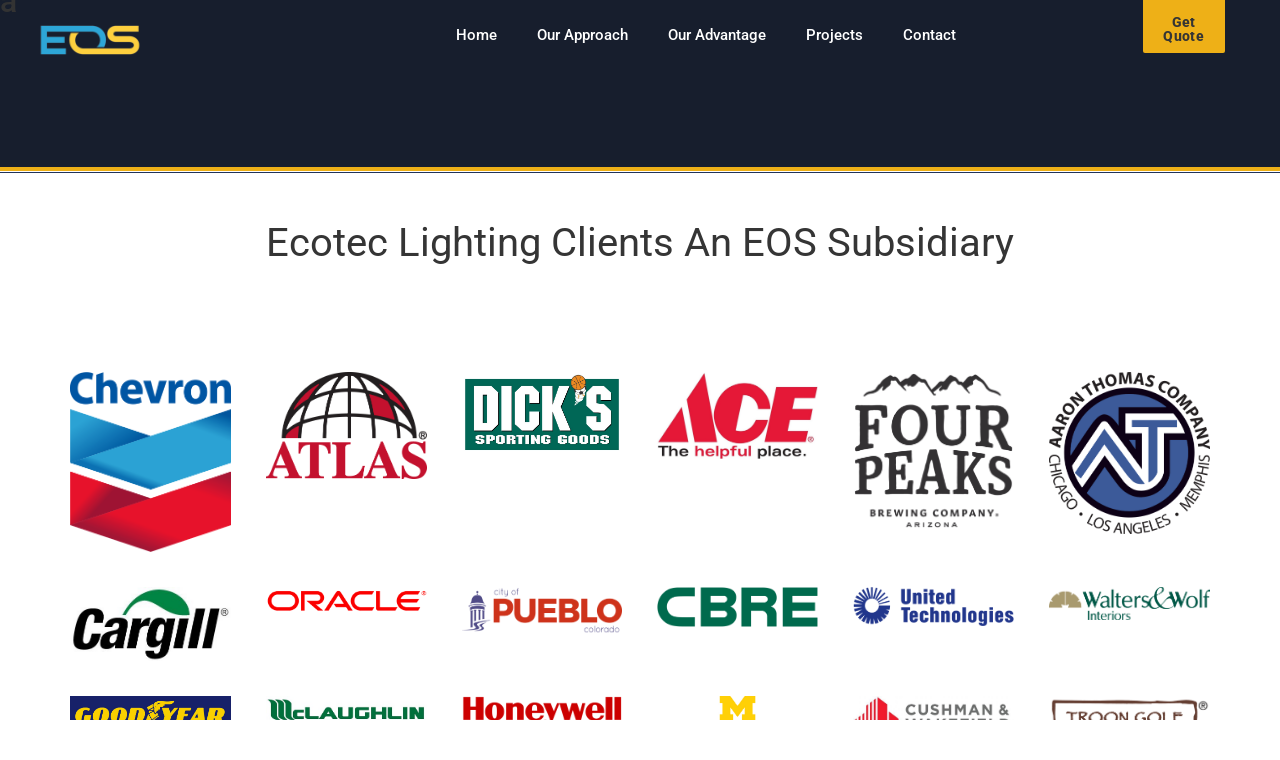

--- FILE ---
content_type: text/html; charset=UTF-8
request_url: https://www.eosavings.com/clients/
body_size: 14903
content:
<!doctype html>
<html lang="en-US">
<head>
	<meta charset="UTF-8">
	<meta name="viewport" content="width=device-width, initial-scale=1">
	<link rel="profile" href="https://gmpg.org/xfn/11">
	<meta name='robots' content='index, follow, max-image-preview:large, max-snippet:-1, max-video-preview:-1' />

	<!-- This site is optimized with the Yoast SEO plugin v26.5 - https://yoast.com/wordpress/plugins/seo/ -->
	<title>clients - Energy Optimization Services</title>
	<link rel="canonical" href="https://www.eosavings.com/clients/" />
	<meta property="og:locale" content="en_US" />
	<meta property="og:type" content="article" />
	<meta property="og:title" content="clients - Energy Optimization Services" />
	<meta property="og:description" content="a Ecotec Lighting Clients An EOS Subsidiary Ecotec Lighting Clients An EOS Subsidiary Hoffman&#8217;s Car Wash Total Investment: $32,293 Rebate &amp; Tax Savings: $15,038 Net Costs: $17,255 ROI: 90.9% IRR: 84% Est. Lifetime Savings: $235,395 Pallette Stone Corp Total Investment: $37,590 Rebate &amp; Tax Savings: $17,812 Net Costs: $19,778 ROI: 112.0% IRR: 105% Est. Lifetime [&hellip;]" />
	<meta property="og:url" content="https://www.eosavings.com/clients/" />
	<meta property="og:site_name" content="Energy Optimization Services" />
	<meta property="article:modified_time" content="2020-10-26T18:06:07+00:00" />
	<meta property="og:image" content="https://www.eosavings.com/wp-content/uploads/2020/10/Chevron-logo.png" />
	<meta name="twitter:card" content="summary_large_image" />
	<meta name="twitter:label1" content="Est. reading time" />
	<meta name="twitter:data1" content="1 minute" />
	<script type="application/ld+json" class="yoast-schema-graph">{"@context":"https://schema.org","@graph":[{"@type":"WebPage","@id":"https://www.eosavings.com/clients/","url":"https://www.eosavings.com/clients/","name":"clients - Energy Optimization Services","isPartOf":{"@id":"https://www.eosavings.com/#website"},"primaryImageOfPage":{"@id":"https://www.eosavings.com/clients/#primaryimage"},"image":{"@id":"https://www.eosavings.com/clients/#primaryimage"},"thumbnailUrl":"https://www.eosavings.com/wp-content/uploads/2020/10/Chevron-logo.png","datePublished":"2020-10-23T00:18:52+00:00","dateModified":"2020-10-26T18:06:07+00:00","breadcrumb":{"@id":"https://www.eosavings.com/clients/#breadcrumb"},"inLanguage":"en-US","potentialAction":[{"@type":"ReadAction","target":["https://www.eosavings.com/clients/"]}]},{"@type":"ImageObject","inLanguage":"en-US","@id":"https://www.eosavings.com/clients/#primaryimage","url":"https://www.eosavings.com/wp-content/uploads/2020/10/Chevron-logo.png","contentUrl":"https://www.eosavings.com/wp-content/uploads/2020/10/Chevron-logo.png","width":689,"height":770},{"@type":"BreadcrumbList","@id":"https://www.eosavings.com/clients/#breadcrumb","itemListElement":[{"@type":"ListItem","position":1,"name":"Home","item":"https://www.eosavings.com/"},{"@type":"ListItem","position":2,"name":"clients"}]},{"@type":"WebSite","@id":"https://www.eosavings.com/#website","url":"https://www.eosavings.com/","name":"Energy Optimization Services","description":"Energy Optimization Services offers LED lighting solutions for Operating Expense minded commercial operations. The energy savings installing our LED solutions are going to be more than the payment to create that savings. All our proposals are 100% cash flow positive from day one.","publisher":{"@id":"https://www.eosavings.com/#organization"},"potentialAction":[{"@type":"SearchAction","target":{"@type":"EntryPoint","urlTemplate":"https://www.eosavings.com/?s={search_term_string}"},"query-input":{"@type":"PropertyValueSpecification","valueRequired":true,"valueName":"search_term_string"}}],"inLanguage":"en-US"},{"@type":"Organization","@id":"https://www.eosavings.com/#organization","name":"Energy Optimization Services","url":"https://www.eosavings.com/","logo":{"@type":"ImageObject","inLanguage":"en-US","@id":"https://www.eosavings.com/#/schema/logo/image/","url":"https://www.eosavings.com/wp-content/uploads/2021/03/cropped-EOS-NewSimple-Color-APPicon-LOGO-12.png","contentUrl":"https://www.eosavings.com/wp-content/uploads/2021/03/cropped-EOS-NewSimple-Color-APPicon-LOGO-12.png","width":512,"height":512,"caption":"Energy Optimization Services"},"image":{"@id":"https://www.eosavings.com/#/schema/logo/image/"}}]}</script>
	<!-- / Yoast SEO plugin. -->


<link rel='dns-prefetch' href='//www.eosavings.com' />
<link rel='dns-prefetch' href='//www.googletagmanager.com' />
<link rel='dns-prefetch' href='//pagead2.googlesyndication.com' />
<link rel="alternate" type="application/rss+xml" title="Energy Optimization Services &raquo; Feed" href="https://www.eosavings.com/feed/" />
<link rel="alternate" type="application/rss+xml" title="Energy Optimization Services &raquo; Comments Feed" href="https://www.eosavings.com/comments/feed/" />
<link rel="alternate" title="oEmbed (JSON)" type="application/json+oembed" href="https://www.eosavings.com/wp-json/oembed/1.0/embed?url=https%3A%2F%2Fwww.eosavings.com%2Fclients%2F" />
<link rel="alternate" title="oEmbed (XML)" type="text/xml+oembed" href="https://www.eosavings.com/wp-json/oembed/1.0/embed?url=https%3A%2F%2Fwww.eosavings.com%2Fclients%2F&#038;format=xml" />
<style id='wp-img-auto-sizes-contain-inline-css'>
img:is([sizes=auto i],[sizes^="auto," i]){contain-intrinsic-size:3000px 1500px}
/*# sourceURL=wp-img-auto-sizes-contain-inline-css */
</style>
<style id='wp-emoji-styles-inline-css'>

	img.wp-smiley, img.emoji {
		display: inline !important;
		border: none !important;
		box-shadow: none !important;
		height: 1em !important;
		width: 1em !important;
		margin: 0 0.07em !important;
		vertical-align: -0.1em !important;
		background: none !important;
		padding: 0 !important;
	}
/*# sourceURL=wp-emoji-styles-inline-css */
</style>
<style id='classic-theme-styles-inline-css'>
/*! This file is auto-generated */
.wp-block-button__link{color:#fff;background-color:#32373c;border-radius:9999px;box-shadow:none;text-decoration:none;padding:calc(.667em + 2px) calc(1.333em + 2px);font-size:1.125em}.wp-block-file__button{background:#32373c;color:#fff;text-decoration:none}
/*# sourceURL=/wp-includes/css/classic-themes.min.css */
</style>
<style id='global-styles-inline-css'>
:root{--wp--preset--aspect-ratio--square: 1;--wp--preset--aspect-ratio--4-3: 4/3;--wp--preset--aspect-ratio--3-4: 3/4;--wp--preset--aspect-ratio--3-2: 3/2;--wp--preset--aspect-ratio--2-3: 2/3;--wp--preset--aspect-ratio--16-9: 16/9;--wp--preset--aspect-ratio--9-16: 9/16;--wp--preset--color--black: #000000;--wp--preset--color--cyan-bluish-gray: #abb8c3;--wp--preset--color--white: #ffffff;--wp--preset--color--pale-pink: #f78da7;--wp--preset--color--vivid-red: #cf2e2e;--wp--preset--color--luminous-vivid-orange: #ff6900;--wp--preset--color--luminous-vivid-amber: #fcb900;--wp--preset--color--light-green-cyan: #7bdcb5;--wp--preset--color--vivid-green-cyan: #00d084;--wp--preset--color--pale-cyan-blue: #8ed1fc;--wp--preset--color--vivid-cyan-blue: #0693e3;--wp--preset--color--vivid-purple: #9b51e0;--wp--preset--gradient--vivid-cyan-blue-to-vivid-purple: linear-gradient(135deg,rgb(6,147,227) 0%,rgb(155,81,224) 100%);--wp--preset--gradient--light-green-cyan-to-vivid-green-cyan: linear-gradient(135deg,rgb(122,220,180) 0%,rgb(0,208,130) 100%);--wp--preset--gradient--luminous-vivid-amber-to-luminous-vivid-orange: linear-gradient(135deg,rgb(252,185,0) 0%,rgb(255,105,0) 100%);--wp--preset--gradient--luminous-vivid-orange-to-vivid-red: linear-gradient(135deg,rgb(255,105,0) 0%,rgb(207,46,46) 100%);--wp--preset--gradient--very-light-gray-to-cyan-bluish-gray: linear-gradient(135deg,rgb(238,238,238) 0%,rgb(169,184,195) 100%);--wp--preset--gradient--cool-to-warm-spectrum: linear-gradient(135deg,rgb(74,234,220) 0%,rgb(151,120,209) 20%,rgb(207,42,186) 40%,rgb(238,44,130) 60%,rgb(251,105,98) 80%,rgb(254,248,76) 100%);--wp--preset--gradient--blush-light-purple: linear-gradient(135deg,rgb(255,206,236) 0%,rgb(152,150,240) 100%);--wp--preset--gradient--blush-bordeaux: linear-gradient(135deg,rgb(254,205,165) 0%,rgb(254,45,45) 50%,rgb(107,0,62) 100%);--wp--preset--gradient--luminous-dusk: linear-gradient(135deg,rgb(255,203,112) 0%,rgb(199,81,192) 50%,rgb(65,88,208) 100%);--wp--preset--gradient--pale-ocean: linear-gradient(135deg,rgb(255,245,203) 0%,rgb(182,227,212) 50%,rgb(51,167,181) 100%);--wp--preset--gradient--electric-grass: linear-gradient(135deg,rgb(202,248,128) 0%,rgb(113,206,126) 100%);--wp--preset--gradient--midnight: linear-gradient(135deg,rgb(2,3,129) 0%,rgb(40,116,252) 100%);--wp--preset--font-size--small: 13px;--wp--preset--font-size--medium: 20px;--wp--preset--font-size--large: 36px;--wp--preset--font-size--x-large: 42px;--wp--preset--spacing--20: 0.44rem;--wp--preset--spacing--30: 0.67rem;--wp--preset--spacing--40: 1rem;--wp--preset--spacing--50: 1.5rem;--wp--preset--spacing--60: 2.25rem;--wp--preset--spacing--70: 3.38rem;--wp--preset--spacing--80: 5.06rem;--wp--preset--shadow--natural: 6px 6px 9px rgba(0, 0, 0, 0.2);--wp--preset--shadow--deep: 12px 12px 50px rgba(0, 0, 0, 0.4);--wp--preset--shadow--sharp: 6px 6px 0px rgba(0, 0, 0, 0.2);--wp--preset--shadow--outlined: 6px 6px 0px -3px rgb(255, 255, 255), 6px 6px rgb(0, 0, 0);--wp--preset--shadow--crisp: 6px 6px 0px rgb(0, 0, 0);}:where(.is-layout-flex){gap: 0.5em;}:where(.is-layout-grid){gap: 0.5em;}body .is-layout-flex{display: flex;}.is-layout-flex{flex-wrap: wrap;align-items: center;}.is-layout-flex > :is(*, div){margin: 0;}body .is-layout-grid{display: grid;}.is-layout-grid > :is(*, div){margin: 0;}:where(.wp-block-columns.is-layout-flex){gap: 2em;}:where(.wp-block-columns.is-layout-grid){gap: 2em;}:where(.wp-block-post-template.is-layout-flex){gap: 1.25em;}:where(.wp-block-post-template.is-layout-grid){gap: 1.25em;}.has-black-color{color: var(--wp--preset--color--black) !important;}.has-cyan-bluish-gray-color{color: var(--wp--preset--color--cyan-bluish-gray) !important;}.has-white-color{color: var(--wp--preset--color--white) !important;}.has-pale-pink-color{color: var(--wp--preset--color--pale-pink) !important;}.has-vivid-red-color{color: var(--wp--preset--color--vivid-red) !important;}.has-luminous-vivid-orange-color{color: var(--wp--preset--color--luminous-vivid-orange) !important;}.has-luminous-vivid-amber-color{color: var(--wp--preset--color--luminous-vivid-amber) !important;}.has-light-green-cyan-color{color: var(--wp--preset--color--light-green-cyan) !important;}.has-vivid-green-cyan-color{color: var(--wp--preset--color--vivid-green-cyan) !important;}.has-pale-cyan-blue-color{color: var(--wp--preset--color--pale-cyan-blue) !important;}.has-vivid-cyan-blue-color{color: var(--wp--preset--color--vivid-cyan-blue) !important;}.has-vivid-purple-color{color: var(--wp--preset--color--vivid-purple) !important;}.has-black-background-color{background-color: var(--wp--preset--color--black) !important;}.has-cyan-bluish-gray-background-color{background-color: var(--wp--preset--color--cyan-bluish-gray) !important;}.has-white-background-color{background-color: var(--wp--preset--color--white) !important;}.has-pale-pink-background-color{background-color: var(--wp--preset--color--pale-pink) !important;}.has-vivid-red-background-color{background-color: var(--wp--preset--color--vivid-red) !important;}.has-luminous-vivid-orange-background-color{background-color: var(--wp--preset--color--luminous-vivid-orange) !important;}.has-luminous-vivid-amber-background-color{background-color: var(--wp--preset--color--luminous-vivid-amber) !important;}.has-light-green-cyan-background-color{background-color: var(--wp--preset--color--light-green-cyan) !important;}.has-vivid-green-cyan-background-color{background-color: var(--wp--preset--color--vivid-green-cyan) !important;}.has-pale-cyan-blue-background-color{background-color: var(--wp--preset--color--pale-cyan-blue) !important;}.has-vivid-cyan-blue-background-color{background-color: var(--wp--preset--color--vivid-cyan-blue) !important;}.has-vivid-purple-background-color{background-color: var(--wp--preset--color--vivid-purple) !important;}.has-black-border-color{border-color: var(--wp--preset--color--black) !important;}.has-cyan-bluish-gray-border-color{border-color: var(--wp--preset--color--cyan-bluish-gray) !important;}.has-white-border-color{border-color: var(--wp--preset--color--white) !important;}.has-pale-pink-border-color{border-color: var(--wp--preset--color--pale-pink) !important;}.has-vivid-red-border-color{border-color: var(--wp--preset--color--vivid-red) !important;}.has-luminous-vivid-orange-border-color{border-color: var(--wp--preset--color--luminous-vivid-orange) !important;}.has-luminous-vivid-amber-border-color{border-color: var(--wp--preset--color--luminous-vivid-amber) !important;}.has-light-green-cyan-border-color{border-color: var(--wp--preset--color--light-green-cyan) !important;}.has-vivid-green-cyan-border-color{border-color: var(--wp--preset--color--vivid-green-cyan) !important;}.has-pale-cyan-blue-border-color{border-color: var(--wp--preset--color--pale-cyan-blue) !important;}.has-vivid-cyan-blue-border-color{border-color: var(--wp--preset--color--vivid-cyan-blue) !important;}.has-vivid-purple-border-color{border-color: var(--wp--preset--color--vivid-purple) !important;}.has-vivid-cyan-blue-to-vivid-purple-gradient-background{background: var(--wp--preset--gradient--vivid-cyan-blue-to-vivid-purple) !important;}.has-light-green-cyan-to-vivid-green-cyan-gradient-background{background: var(--wp--preset--gradient--light-green-cyan-to-vivid-green-cyan) !important;}.has-luminous-vivid-amber-to-luminous-vivid-orange-gradient-background{background: var(--wp--preset--gradient--luminous-vivid-amber-to-luminous-vivid-orange) !important;}.has-luminous-vivid-orange-to-vivid-red-gradient-background{background: var(--wp--preset--gradient--luminous-vivid-orange-to-vivid-red) !important;}.has-very-light-gray-to-cyan-bluish-gray-gradient-background{background: var(--wp--preset--gradient--very-light-gray-to-cyan-bluish-gray) !important;}.has-cool-to-warm-spectrum-gradient-background{background: var(--wp--preset--gradient--cool-to-warm-spectrum) !important;}.has-blush-light-purple-gradient-background{background: var(--wp--preset--gradient--blush-light-purple) !important;}.has-blush-bordeaux-gradient-background{background: var(--wp--preset--gradient--blush-bordeaux) !important;}.has-luminous-dusk-gradient-background{background: var(--wp--preset--gradient--luminous-dusk) !important;}.has-pale-ocean-gradient-background{background: var(--wp--preset--gradient--pale-ocean) !important;}.has-electric-grass-gradient-background{background: var(--wp--preset--gradient--electric-grass) !important;}.has-midnight-gradient-background{background: var(--wp--preset--gradient--midnight) !important;}.has-small-font-size{font-size: var(--wp--preset--font-size--small) !important;}.has-medium-font-size{font-size: var(--wp--preset--font-size--medium) !important;}.has-large-font-size{font-size: var(--wp--preset--font-size--large) !important;}.has-x-large-font-size{font-size: var(--wp--preset--font-size--x-large) !important;}
:where(.wp-block-post-template.is-layout-flex){gap: 1.25em;}:where(.wp-block-post-template.is-layout-grid){gap: 1.25em;}
:where(.wp-block-term-template.is-layout-flex){gap: 1.25em;}:where(.wp-block-term-template.is-layout-grid){gap: 1.25em;}
:where(.wp-block-columns.is-layout-flex){gap: 2em;}:where(.wp-block-columns.is-layout-grid){gap: 2em;}
:root :where(.wp-block-pullquote){font-size: 1.5em;line-height: 1.6;}
/*# sourceURL=global-styles-inline-css */
</style>
<link rel='stylesheet' id='hello-elementor-css' href='https://www.eosavings.com/wp-content/themes/hello-elementor/style.min.css?ver=2.7.1' media='all' />
<link rel='stylesheet' id='hello-elementor-theme-style-css' href='https://www.eosavings.com/wp-content/themes/hello-elementor/theme.min.css?ver=2.7.1' media='all' />
<link rel='stylesheet' id='elementor-icons-css' href='https://www.eosavings.com/wp-content/plugins/elementor/assets/lib/eicons/css/elementor-icons.min.css?ver=5.44.0' media='all' />
<link rel='stylesheet' id='elementor-frontend-css' href='https://www.eosavings.com/wp-content/plugins/elementor/assets/css/frontend.min.css?ver=3.33.4' media='all' />
<link rel='stylesheet' id='elementor-post-9-css' href='https://www.eosavings.com/wp-content/uploads/elementor/css/post-9.css?ver=1765303217' media='all' />
<link rel='stylesheet' id='elementor-pro-css' href='https://www.eosavings.com/wp-content/plugins/elementor-pro/assets/css/frontend.min.css?ver=3.16.2' media='all' />
<link rel='stylesheet' id='she-header-style-css' href='https://www.eosavings.com/wp-content/plugins/sticky-header-effects-for-elementor/assets/css/she-header-style.css?ver=2.1.5' media='all' />
<link rel='stylesheet' id='widget-heading-css' href='https://www.eosavings.com/wp-content/plugins/elementor/assets/css/widget-heading.min.css?ver=3.33.4' media='all' />
<link rel='stylesheet' id='widget-image-gallery-css' href='https://www.eosavings.com/wp-content/plugins/elementor/assets/css/widget-image-gallery.min.css?ver=3.33.4' media='all' />
<link rel='stylesheet' id='widget-image-css' href='https://www.eosavings.com/wp-content/plugins/elementor/assets/css/widget-image.min.css?ver=3.33.4' media='all' />
<link rel='stylesheet' id='elementor-post-868-css' href='https://www.eosavings.com/wp-content/uploads/elementor/css/post-868.css?ver=1765313049' media='all' />
<link rel='stylesheet' id='elementor-post-137-css' href='https://www.eosavings.com/wp-content/uploads/elementor/css/post-137.css?ver=1765303217' media='all' />
<link rel='stylesheet' id='elementor-post-262-css' href='https://www.eosavings.com/wp-content/uploads/elementor/css/post-262.css?ver=1765303217' media='all' />
<link rel='stylesheet' id='eael-general-css' href='https://www.eosavings.com/wp-content/plugins/essential-addons-for-elementor-lite/assets/front-end/css/view/general.min.css?ver=6.5.3' media='all' />
<link rel='stylesheet' id='elementor-gf-local-roboto-css' href='https://www.eosavings.com/wp-content/uploads/elementor/google-fonts/css/roboto.css?ver=1745340800' media='all' />
<link rel='stylesheet' id='elementor-gf-local-robotoslab-css' href='https://www.eosavings.com/wp-content/uploads/elementor/google-fonts/css/robotoslab.css?ver=1745340817' media='all' />
<link rel='stylesheet' id='elementor-icons-shared-0-css' href='https://www.eosavings.com/wp-content/plugins/elementor/assets/lib/font-awesome/css/fontawesome.min.css?ver=5.15.3' media='all' />
<link rel='stylesheet' id='elementor-icons-fa-solid-css' href='https://www.eosavings.com/wp-content/plugins/elementor/assets/lib/font-awesome/css/solid.min.css?ver=5.15.3' media='all' />
<link rel='stylesheet' id='elementor-icons-fa-brands-css' href='https://www.eosavings.com/wp-content/plugins/elementor/assets/lib/font-awesome/css/brands.min.css?ver=5.15.3' media='all' />
<script src="https://www.eosavings.com/wp-includes/js/jquery/jquery.min.js?ver=3.7.1" id="jquery-core-js"></script>
<script src="https://www.eosavings.com/wp-includes/js/jquery/jquery-migrate.min.js?ver=3.4.1" id="jquery-migrate-js"></script>
<script src="https://www.eosavings.com/wp-content/plugins/sticky-header-effects-for-elementor/assets/js/she-header.js?ver=2.1.5" id="she-header-js"></script>
<link rel="https://api.w.org/" href="https://www.eosavings.com/wp-json/" /><link rel="alternate" title="JSON" type="application/json" href="https://www.eosavings.com/wp-json/wp/v2/pages/868" /><link rel="EditURI" type="application/rsd+xml" title="RSD" href="https://www.eosavings.com/xmlrpc.php?rsd" />
<meta name="generator" content="WordPress 6.9" />
<link rel='shortlink' href='https://www.eosavings.com/?p=868' />
<meta name="generator" content="Site Kit by Google 1.167.0" />
<!-- Google AdSense meta tags added by Site Kit -->
<meta name="google-adsense-platform-account" content="ca-host-pub-2644536267352236">
<meta name="google-adsense-platform-domain" content="sitekit.withgoogle.com">
<!-- End Google AdSense meta tags added by Site Kit -->
<meta name="generator" content="Elementor 3.33.4; features: additional_custom_breakpoints; settings: css_print_method-external, google_font-enabled, font_display-auto">
			<style>
				.e-con.e-parent:nth-of-type(n+4):not(.e-lazyloaded):not(.e-no-lazyload),
				.e-con.e-parent:nth-of-type(n+4):not(.e-lazyloaded):not(.e-no-lazyload) * {
					background-image: none !important;
				}
				@media screen and (max-height: 1024px) {
					.e-con.e-parent:nth-of-type(n+3):not(.e-lazyloaded):not(.e-no-lazyload),
					.e-con.e-parent:nth-of-type(n+3):not(.e-lazyloaded):not(.e-no-lazyload) * {
						background-image: none !important;
					}
				}
				@media screen and (max-height: 640px) {
					.e-con.e-parent:nth-of-type(n+2):not(.e-lazyloaded):not(.e-no-lazyload),
					.e-con.e-parent:nth-of-type(n+2):not(.e-lazyloaded):not(.e-no-lazyload) * {
						background-image: none !important;
					}
				}
			</style>
			
<!-- Google AdSense snippet added by Site Kit -->
<script async src="https://pagead2.googlesyndication.com/pagead/js/adsbygoogle.js?client=ca-pub-4264876836070931&amp;host=ca-host-pub-2644536267352236" crossorigin="anonymous"></script>

<!-- End Google AdSense snippet added by Site Kit -->
<link rel="icon" href="https://www.eosavings.com/wp-content/uploads/2021/03/cropped-EOS-NewSimple-Color-APPicon-LOGO-12-32x32.png" sizes="32x32" />
<link rel="icon" href="https://www.eosavings.com/wp-content/uploads/2021/03/cropped-EOS-NewSimple-Color-APPicon-LOGO-12-192x192.png" sizes="192x192" />
<link rel="apple-touch-icon" href="https://www.eosavings.com/wp-content/uploads/2021/03/cropped-EOS-NewSimple-Color-APPicon-LOGO-12-180x180.png" />
<meta name="msapplication-TileImage" content="https://www.eosavings.com/wp-content/uploads/2021/03/cropped-EOS-NewSimple-Color-APPicon-LOGO-12-270x270.png" />
</head>
<body class="wp-singular page-template-default page page-id-868 wp-custom-logo wp-theme-hello-elementor elementor-default elementor-kit-9 elementor-page elementor-page-868">


<a class="skip-link screen-reader-text" href="#content">Skip to content</a>

		<div data-elementor-type="header" data-elementor-id="137" class="elementor elementor-137 elementor-location-header" data-elementor-post-type="elementor_library">
					<div class="elementor-section-wrap">
								<header data-particle_enable="false" data-particle-mobile-disabled="false" class="elementor-section elementor-top-section elementor-element elementor-element-1526699 elementor-section-content-top elementor-section-height-min-height elementor-section-full_width elementor-section-items-top elementor-section-height-default" data-id="1526699" data-element_type="section" data-settings="{&quot;background_background&quot;:&quot;slideshow&quot;,&quot;background_slideshow_gallery&quot;:[],&quot;background_slideshow_loop&quot;:&quot;yes&quot;,&quot;background_slideshow_slide_duration&quot;:5000,&quot;background_slideshow_slide_transition&quot;:&quot;fade&quot;,&quot;background_slideshow_transition_duration&quot;:500}">
						<div class="elementor-container elementor-column-gap-custom">
					<div class="elementor-column elementor-col-33 elementor-top-column elementor-element elementor-element-5787b328" data-id="5787b328" data-element_type="column">
			<div class="elementor-widget-wrap elementor-element-populated">
						<div class="elementor-element elementor-element-2abb4317 elementor-widget elementor-widget-theme-site-logo elementor-widget-image" data-id="2abb4317" data-element_type="widget" data-widget_type="theme-site-logo.default">
				<div class="elementor-widget-container">
										<div class="elementor-image">
								<a href="https://www.eosavings.com">
			<img width="512" height="512" src="https://www.eosavings.com/wp-content/uploads/2021/03/cropped-EOS-NewSimple-Color-APPicon-LOGO-12.png" class="attachment-full size-full wp-image-1767" alt="" srcset="https://www.eosavings.com/wp-content/uploads/2021/03/cropped-EOS-NewSimple-Color-APPicon-LOGO-12.png 512w, https://www.eosavings.com/wp-content/uploads/2021/03/cropped-EOS-NewSimple-Color-APPicon-LOGO-12-300x300.png 300w, https://www.eosavings.com/wp-content/uploads/2021/03/cropped-EOS-NewSimple-Color-APPicon-LOGO-12-150x150.png 150w, https://www.eosavings.com/wp-content/uploads/2021/03/cropped-EOS-NewSimple-Color-APPicon-LOGO-12-270x270.png 270w, https://www.eosavings.com/wp-content/uploads/2021/03/cropped-EOS-NewSimple-Color-APPicon-LOGO-12-192x192.png 192w, https://www.eosavings.com/wp-content/uploads/2021/03/cropped-EOS-NewSimple-Color-APPicon-LOGO-12-180x180.png 180w, https://www.eosavings.com/wp-content/uploads/2021/03/cropped-EOS-NewSimple-Color-APPicon-LOGO-12-32x32.png 32w" sizes="(max-width: 512px) 100vw, 512px" />				</a>
										</div>
								</div>
				</div>
					</div>
		</div>
				<div class="elementor-column elementor-col-33 elementor-top-column elementor-element elementor-element-36f233b1" data-id="36f233b1" data-element_type="column">
			<div class="elementor-widget-wrap elementor-element-populated">
						<div class="elementor-element elementor-element-3a52c65a elementor-nav-menu__align-left elementor-nav-menu--stretch elementor-nav-menu--dropdown-tablet elementor-nav-menu__text-align-aside elementor-nav-menu--toggle elementor-nav-menu--burger elementor-widget elementor-widget-nav-menu" data-id="3a52c65a" data-element_type="widget" data-settings="{&quot;full_width&quot;:&quot;stretch&quot;,&quot;layout&quot;:&quot;horizontal&quot;,&quot;submenu_icon&quot;:{&quot;value&quot;:&quot;&lt;i class=\&quot;fas fa-caret-down\&quot;&gt;&lt;\/i&gt;&quot;,&quot;library&quot;:&quot;fa-solid&quot;},&quot;toggle&quot;:&quot;burger&quot;}" data-widget_type="nav-menu.default">
				<div class="elementor-widget-container">
								<nav class="elementor-nav-menu--main elementor-nav-menu__container elementor-nav-menu--layout-horizontal e--pointer-underline e--animation-fade">
				<ul id="menu-1-3a52c65a" class="elementor-nav-menu"><li class="menu-item menu-item-type-custom menu-item-object-custom menu-item-home menu-item-761"><a href="https://www.eosavings.com/" class="elementor-item">Home</a></li>
<li class="menu-item menu-item-type-custom menu-item-object-custom menu-item-has-children menu-item-800"><a href="#" class="elementor-item elementor-item-anchor">Our Approach</a>
<ul class="sub-menu elementor-nav-menu--dropdown">
	<li class="menu-item menu-item-type-post_type menu-item-object-page menu-item-801"><a href="https://www.eosavings.com/our-philosophy/" class="elementor-sub-item">Our Philosophy</a></li>
	<li class="menu-item menu-item-type-post_type menu-item-object-page menu-item-802"><a href="https://www.eosavings.com/our-promise/" class="elementor-sub-item">Our Promise</a></li>
	<li class="menu-item menu-item-type-post_type menu-item-object-page menu-item-804"><a href="https://www.eosavings.com/what-we-do/" class="elementor-sub-item">What We Do</a></li>
	<li class="menu-item menu-item-type-post_type menu-item-object-page menu-item-803"><a href="https://www.eosavings.com/how-we-do-it/" class="elementor-sub-item">How We Do It</a></li>
</ul>
</li>
<li class="menu-item menu-item-type-custom menu-item-object-custom menu-item-has-children menu-item-931"><a href="#" class="elementor-item elementor-item-anchor">Our Advantage</a>
<ul class="sub-menu elementor-nav-menu--dropdown">
	<li class="menu-item menu-item-type-post_type menu-item-object-page menu-item-1142"><a href="https://www.eosavings.com/eos-staff/" class="elementor-sub-item">EOS Staff</a></li>
	<li class="menu-item menu-item-type-post_type menu-item-object-page menu-item-932"><a href="https://www.eosavings.com/technologies/" class="elementor-sub-item">Technologies</a></li>
	<li class="menu-item menu-item-type-post_type menu-item-object-page menu-item-933"><a href="https://www.eosavings.com/financing/" class="elementor-sub-item">Financing</a></li>
</ul>
</li>
<li class="menu-item menu-item-type-custom menu-item-object-custom menu-item-has-children menu-item-760"><a href="#" class="elementor-item elementor-item-anchor">Projects</a>
<ul class="sub-menu elementor-nav-menu--dropdown">
	<li class="menu-item menu-item-type-custom menu-item-object-custom menu-item-has-children menu-item-793"><a href="#" class="elementor-sub-item elementor-item-anchor">Schools</a>
	<ul class="sub-menu elementor-nav-menu--dropdown">
		<li class="menu-item menu-item-type-post_type menu-item-object-page menu-item-766"><a href="https://www.eosavings.com/aspen-academy-led-upgrade-colorado/" class="elementor-sub-item">Aspen Academy</a></li>
		<li class="menu-item menu-item-type-post_type menu-item-object-page menu-item-767"><a href="https://www.eosavings.com/boulder-country-day-led-upgrade-colorado/" class="elementor-sub-item">Boulder Country Day</a></li>
		<li class="menu-item menu-item-type-post_type menu-item-object-page menu-item-776"><a href="https://www.eosavings.com/fort-logan-northgate-led-upgrade-colorado/" class="elementor-sub-item">Fort Logan North Gate</a></li>
		<li class="menu-item menu-item-type-post_type menu-item-object-page menu-item-777"><a href="https://www.eosavings.com/havern-school-led-upgrade-colorado/" class="elementor-sub-item">Havern School</a></li>
		<li class="menu-item menu-item-type-post_type menu-item-object-page menu-item-782"><a href="https://www.eosavings.com/monte-vista-school-district-led-upgrade-colorado/" class="elementor-sub-item">Monte Vista School District</a></li>
		<li class="menu-item menu-item-type-post_type menu-item-object-page menu-item-789"><a href="https://www.eosavings.com/sheridan-school-district-led-upgrade-colorado/" class="elementor-sub-item">Sheridan School District</a></li>
	</ul>
</li>
	<li class="menu-item menu-item-type-custom menu-item-object-custom menu-item-has-children menu-item-794"><a href="#" class="elementor-sub-item elementor-item-anchor">Manufacturing &#038; Warehouse</a>
	<ul class="sub-menu elementor-nav-menu--dropdown">
		<li class="menu-item menu-item-type-post_type menu-item-object-page menu-item-763"><a href="https://www.eosavings.com/alfred-manufacturing-led-upgrade-colorado/" class="elementor-sub-item">Alfred Manufacturing</a></li>
		<li class="menu-item menu-item-type-post_type menu-item-object-page menu-item-765"><a href="https://www.eosavings.com/alsco-linen-led-upgrade-hawaii/" class="elementor-sub-item">Alsco Linen</a></li>
		<li class="menu-item menu-item-type-post_type menu-item-object-page menu-item-783"><a href="https://www.eosavings.com/navajo-manufacturing-led-upgrade-colorado/" class="elementor-sub-item">Navajo Manufacturing</a></li>
		<li class="menu-item menu-item-type-post_type menu-item-object-page menu-item-792"><a href="https://www.eosavings.com/wp-manufacturing-led-upgrade-colorado/" class="elementor-sub-item">WP Manufacturing</a></li>
	</ul>
</li>
	<li class="menu-item menu-item-type-custom menu-item-object-custom menu-item-has-children menu-item-795"><a href="#" class="elementor-sub-item elementor-item-anchor">Condos &#038; Offices</a>
	<ul class="sub-menu elementor-nav-menu--dropdown">
		<li class="menu-item menu-item-type-post_type menu-item-object-page menu-item-762"><a href="https://www.eosavings.com/accesso-led-upgrade-colorado-2/" class="elementor-sub-item">Accesso</a></li>
		<li class="menu-item menu-item-type-post_type menu-item-object-page menu-item-764"><a href="https://www.eosavings.com/alliance-data-led-upgrade-colorado/" class="elementor-sub-item">Alliance Data</a></li>
		<li class="menu-item menu-item-type-post_type menu-item-object-page menu-item-768"><a href="https://www.eosavings.com/bryant-led-upgrade-colorado/" class="elementor-sub-item">Bryant</a></li>
		<li class="menu-item menu-item-type-post_type menu-item-object-page menu-item-771"><a href="https://www.eosavings.com/corporate-center-vbp-led-upgrade-nevada/" class="elementor-sub-item">Corporate Center Nevada</a></li>
		<li class="menu-item menu-item-type-post_type menu-item-object-page menu-item-784"><a href="https://www.eosavings.com/oracle-dtc-led-upgrade-california/" class="elementor-sub-item">Oracle Office Buildings</a></li>
		<li class="menu-item menu-item-type-post_type menu-item-object-page menu-item-780"><a href="https://www.eosavings.com/koolani-condo-led-upgrade-hawaii/" class="elementor-sub-item">Ko&#8217;olani Condos</a></li>
	</ul>
</li>
	<li class="menu-item menu-item-type-custom menu-item-object-custom menu-item-has-children menu-item-796"><a href="#" class="elementor-sub-item elementor-item-anchor">Hotels &#038; Motels</a>
	<ul class="sub-menu elementor-nav-menu--dropdown">
		<li class="menu-item menu-item-type-post_type menu-item-object-page menu-item-772"><a href="https://www.eosavings.com/embassy-suites-downtown-san-diego-led-upgrade-california/" class="elementor-sub-item">Embassy Suites San Diego</a></li>
		<li class="menu-item menu-item-type-post_type menu-item-object-page menu-item-773"><a href="https://www.eosavings.com/fairfield-inn-and-suites-oldtown-led-upgrade-california/" class="elementor-sub-item">Fairfield Inn Old Town</a></li>
	</ul>
</li>
	<li class="menu-item menu-item-type-custom menu-item-object-custom menu-item-has-children menu-item-797"><a href="#" class="elementor-sub-item elementor-item-anchor">Churches &#038; Nonprofits</a>
	<ul class="sub-menu elementor-nav-menu--dropdown">
		<li class="menu-item menu-item-type-post_type menu-item-object-page menu-item-769"><a href="https://www.eosavings.com/cherry-creek-presbyterian-colorado-led-upgrade-with-eos/" class="elementor-sub-item">Cherry Creek Presbyterian</a></li>
		<li class="menu-item menu-item-type-post_type menu-item-object-page menu-item-775"><a href="https://www.eosavings.com/accesso-led-upgrade-colorado/" class="elementor-sub-item">Flatirons Church</a></li>
		<li class="menu-item menu-item-type-post_type menu-item-object-page menu-item-787"><a href="https://www.eosavings.com/project-cure-led-upgrade-colorado/" class="elementor-sub-item">Project Cure</a></li>
		<li class="menu-item menu-item-type-post_type menu-item-object-page menu-item-788"><a href="https://www.eosavings.com/queen-of-the-vietnamese-martyrs-led-upgrade-colorado/" class="elementor-sub-item">Queen of the Vietnamese Martyrs</a></li>
	</ul>
</li>
	<li class="menu-item menu-item-type-custom menu-item-object-custom menu-item-has-children menu-item-798"><a href="#" class="elementor-sub-item elementor-item-anchor">Assisted Living</a>
	<ul class="sub-menu elementor-nav-menu--dropdown">
		<li class="menu-item menu-item-type-post_type menu-item-object-page menu-item-778"><a href="https://www.eosavings.com/holly-creek-assisted-living-led-upgrade-colorado/" class="elementor-sub-item">Holly Creek</a></li>
		<li class="menu-item menu-item-type-post_type menu-item-object-page menu-item-790"><a href="https://www.eosavings.com/villas-at-sunny-acres-led-upgrade-colorado/" class="elementor-sub-item">Villas at Sunny Acres</a></li>
	</ul>
</li>
	<li class="menu-item menu-item-type-custom menu-item-object-custom menu-item-has-children menu-item-799"><a href="#" class="elementor-sub-item elementor-item-anchor">Parking Garages</a>
	<ul class="sub-menu elementor-nav-menu--dropdown">
		<li class="menu-item menu-item-type-post_type menu-item-object-page menu-item-781"><a href="https://www.eosavings.com/marks-center-garage-led-upgrade-hawaii/" class="elementor-sub-item">Mark&#8217;s Center Garage</a></li>
	</ul>
</li>
</ul>
</li>
<li class="menu-item menu-item-type-post_type menu-item-object-page menu-item-988"><a href="https://www.eosavings.com/contact/" class="elementor-item">Contact</a></li>
</ul>			</nav>
					<div class="elementor-menu-toggle" role="button" tabindex="0" aria-label="Menu Toggle" aria-expanded="false">
			<i aria-hidden="true" role="presentation" class="elementor-menu-toggle__icon--open eicon-menu-bar"></i><i aria-hidden="true" role="presentation" class="elementor-menu-toggle__icon--close eicon-close"></i>			<span class="elementor-screen-only">Menu</span>
		</div>
					<nav class="elementor-nav-menu--dropdown elementor-nav-menu__container" aria-hidden="true">
				<ul id="menu-2-3a52c65a" class="elementor-nav-menu"><li class="menu-item menu-item-type-custom menu-item-object-custom menu-item-home menu-item-761"><a href="https://www.eosavings.com/" class="elementor-item" tabindex="-1">Home</a></li>
<li class="menu-item menu-item-type-custom menu-item-object-custom menu-item-has-children menu-item-800"><a href="#" class="elementor-item elementor-item-anchor" tabindex="-1">Our Approach</a>
<ul class="sub-menu elementor-nav-menu--dropdown">
	<li class="menu-item menu-item-type-post_type menu-item-object-page menu-item-801"><a href="https://www.eosavings.com/our-philosophy/" class="elementor-sub-item" tabindex="-1">Our Philosophy</a></li>
	<li class="menu-item menu-item-type-post_type menu-item-object-page menu-item-802"><a href="https://www.eosavings.com/our-promise/" class="elementor-sub-item" tabindex="-1">Our Promise</a></li>
	<li class="menu-item menu-item-type-post_type menu-item-object-page menu-item-804"><a href="https://www.eosavings.com/what-we-do/" class="elementor-sub-item" tabindex="-1">What We Do</a></li>
	<li class="menu-item menu-item-type-post_type menu-item-object-page menu-item-803"><a href="https://www.eosavings.com/how-we-do-it/" class="elementor-sub-item" tabindex="-1">How We Do It</a></li>
</ul>
</li>
<li class="menu-item menu-item-type-custom menu-item-object-custom menu-item-has-children menu-item-931"><a href="#" class="elementor-item elementor-item-anchor" tabindex="-1">Our Advantage</a>
<ul class="sub-menu elementor-nav-menu--dropdown">
	<li class="menu-item menu-item-type-post_type menu-item-object-page menu-item-1142"><a href="https://www.eosavings.com/eos-staff/" class="elementor-sub-item" tabindex="-1">EOS Staff</a></li>
	<li class="menu-item menu-item-type-post_type menu-item-object-page menu-item-932"><a href="https://www.eosavings.com/technologies/" class="elementor-sub-item" tabindex="-1">Technologies</a></li>
	<li class="menu-item menu-item-type-post_type menu-item-object-page menu-item-933"><a href="https://www.eosavings.com/financing/" class="elementor-sub-item" tabindex="-1">Financing</a></li>
</ul>
</li>
<li class="menu-item menu-item-type-custom menu-item-object-custom menu-item-has-children menu-item-760"><a href="#" class="elementor-item elementor-item-anchor" tabindex="-1">Projects</a>
<ul class="sub-menu elementor-nav-menu--dropdown">
	<li class="menu-item menu-item-type-custom menu-item-object-custom menu-item-has-children menu-item-793"><a href="#" class="elementor-sub-item elementor-item-anchor" tabindex="-1">Schools</a>
	<ul class="sub-menu elementor-nav-menu--dropdown">
		<li class="menu-item menu-item-type-post_type menu-item-object-page menu-item-766"><a href="https://www.eosavings.com/aspen-academy-led-upgrade-colorado/" class="elementor-sub-item" tabindex="-1">Aspen Academy</a></li>
		<li class="menu-item menu-item-type-post_type menu-item-object-page menu-item-767"><a href="https://www.eosavings.com/boulder-country-day-led-upgrade-colorado/" class="elementor-sub-item" tabindex="-1">Boulder Country Day</a></li>
		<li class="menu-item menu-item-type-post_type menu-item-object-page menu-item-776"><a href="https://www.eosavings.com/fort-logan-northgate-led-upgrade-colorado/" class="elementor-sub-item" tabindex="-1">Fort Logan North Gate</a></li>
		<li class="menu-item menu-item-type-post_type menu-item-object-page menu-item-777"><a href="https://www.eosavings.com/havern-school-led-upgrade-colorado/" class="elementor-sub-item" tabindex="-1">Havern School</a></li>
		<li class="menu-item menu-item-type-post_type menu-item-object-page menu-item-782"><a href="https://www.eosavings.com/monte-vista-school-district-led-upgrade-colorado/" class="elementor-sub-item" tabindex="-1">Monte Vista School District</a></li>
		<li class="menu-item menu-item-type-post_type menu-item-object-page menu-item-789"><a href="https://www.eosavings.com/sheridan-school-district-led-upgrade-colorado/" class="elementor-sub-item" tabindex="-1">Sheridan School District</a></li>
	</ul>
</li>
	<li class="menu-item menu-item-type-custom menu-item-object-custom menu-item-has-children menu-item-794"><a href="#" class="elementor-sub-item elementor-item-anchor" tabindex="-1">Manufacturing &#038; Warehouse</a>
	<ul class="sub-menu elementor-nav-menu--dropdown">
		<li class="menu-item menu-item-type-post_type menu-item-object-page menu-item-763"><a href="https://www.eosavings.com/alfred-manufacturing-led-upgrade-colorado/" class="elementor-sub-item" tabindex="-1">Alfred Manufacturing</a></li>
		<li class="menu-item menu-item-type-post_type menu-item-object-page menu-item-765"><a href="https://www.eosavings.com/alsco-linen-led-upgrade-hawaii/" class="elementor-sub-item" tabindex="-1">Alsco Linen</a></li>
		<li class="menu-item menu-item-type-post_type menu-item-object-page menu-item-783"><a href="https://www.eosavings.com/navajo-manufacturing-led-upgrade-colorado/" class="elementor-sub-item" tabindex="-1">Navajo Manufacturing</a></li>
		<li class="menu-item menu-item-type-post_type menu-item-object-page menu-item-792"><a href="https://www.eosavings.com/wp-manufacturing-led-upgrade-colorado/" class="elementor-sub-item" tabindex="-1">WP Manufacturing</a></li>
	</ul>
</li>
	<li class="menu-item menu-item-type-custom menu-item-object-custom menu-item-has-children menu-item-795"><a href="#" class="elementor-sub-item elementor-item-anchor" tabindex="-1">Condos &#038; Offices</a>
	<ul class="sub-menu elementor-nav-menu--dropdown">
		<li class="menu-item menu-item-type-post_type menu-item-object-page menu-item-762"><a href="https://www.eosavings.com/accesso-led-upgrade-colorado-2/" class="elementor-sub-item" tabindex="-1">Accesso</a></li>
		<li class="menu-item menu-item-type-post_type menu-item-object-page menu-item-764"><a href="https://www.eosavings.com/alliance-data-led-upgrade-colorado/" class="elementor-sub-item" tabindex="-1">Alliance Data</a></li>
		<li class="menu-item menu-item-type-post_type menu-item-object-page menu-item-768"><a href="https://www.eosavings.com/bryant-led-upgrade-colorado/" class="elementor-sub-item" tabindex="-1">Bryant</a></li>
		<li class="menu-item menu-item-type-post_type menu-item-object-page menu-item-771"><a href="https://www.eosavings.com/corporate-center-vbp-led-upgrade-nevada/" class="elementor-sub-item" tabindex="-1">Corporate Center Nevada</a></li>
		<li class="menu-item menu-item-type-post_type menu-item-object-page menu-item-784"><a href="https://www.eosavings.com/oracle-dtc-led-upgrade-california/" class="elementor-sub-item" tabindex="-1">Oracle Office Buildings</a></li>
		<li class="menu-item menu-item-type-post_type menu-item-object-page menu-item-780"><a href="https://www.eosavings.com/koolani-condo-led-upgrade-hawaii/" class="elementor-sub-item" tabindex="-1">Ko&#8217;olani Condos</a></li>
	</ul>
</li>
	<li class="menu-item menu-item-type-custom menu-item-object-custom menu-item-has-children menu-item-796"><a href="#" class="elementor-sub-item elementor-item-anchor" tabindex="-1">Hotels &#038; Motels</a>
	<ul class="sub-menu elementor-nav-menu--dropdown">
		<li class="menu-item menu-item-type-post_type menu-item-object-page menu-item-772"><a href="https://www.eosavings.com/embassy-suites-downtown-san-diego-led-upgrade-california/" class="elementor-sub-item" tabindex="-1">Embassy Suites San Diego</a></li>
		<li class="menu-item menu-item-type-post_type menu-item-object-page menu-item-773"><a href="https://www.eosavings.com/fairfield-inn-and-suites-oldtown-led-upgrade-california/" class="elementor-sub-item" tabindex="-1">Fairfield Inn Old Town</a></li>
	</ul>
</li>
	<li class="menu-item menu-item-type-custom menu-item-object-custom menu-item-has-children menu-item-797"><a href="#" class="elementor-sub-item elementor-item-anchor" tabindex="-1">Churches &#038; Nonprofits</a>
	<ul class="sub-menu elementor-nav-menu--dropdown">
		<li class="menu-item menu-item-type-post_type menu-item-object-page menu-item-769"><a href="https://www.eosavings.com/cherry-creek-presbyterian-colorado-led-upgrade-with-eos/" class="elementor-sub-item" tabindex="-1">Cherry Creek Presbyterian</a></li>
		<li class="menu-item menu-item-type-post_type menu-item-object-page menu-item-775"><a href="https://www.eosavings.com/accesso-led-upgrade-colorado/" class="elementor-sub-item" tabindex="-1">Flatirons Church</a></li>
		<li class="menu-item menu-item-type-post_type menu-item-object-page menu-item-787"><a href="https://www.eosavings.com/project-cure-led-upgrade-colorado/" class="elementor-sub-item" tabindex="-1">Project Cure</a></li>
		<li class="menu-item menu-item-type-post_type menu-item-object-page menu-item-788"><a href="https://www.eosavings.com/queen-of-the-vietnamese-martyrs-led-upgrade-colorado/" class="elementor-sub-item" tabindex="-1">Queen of the Vietnamese Martyrs</a></li>
	</ul>
</li>
	<li class="menu-item menu-item-type-custom menu-item-object-custom menu-item-has-children menu-item-798"><a href="#" class="elementor-sub-item elementor-item-anchor" tabindex="-1">Assisted Living</a>
	<ul class="sub-menu elementor-nav-menu--dropdown">
		<li class="menu-item menu-item-type-post_type menu-item-object-page menu-item-778"><a href="https://www.eosavings.com/holly-creek-assisted-living-led-upgrade-colorado/" class="elementor-sub-item" tabindex="-1">Holly Creek</a></li>
		<li class="menu-item menu-item-type-post_type menu-item-object-page menu-item-790"><a href="https://www.eosavings.com/villas-at-sunny-acres-led-upgrade-colorado/" class="elementor-sub-item" tabindex="-1">Villas at Sunny Acres</a></li>
	</ul>
</li>
	<li class="menu-item menu-item-type-custom menu-item-object-custom menu-item-has-children menu-item-799"><a href="#" class="elementor-sub-item elementor-item-anchor" tabindex="-1">Parking Garages</a>
	<ul class="sub-menu elementor-nav-menu--dropdown">
		<li class="menu-item menu-item-type-post_type menu-item-object-page menu-item-781"><a href="https://www.eosavings.com/marks-center-garage-led-upgrade-hawaii/" class="elementor-sub-item" tabindex="-1">Mark&#8217;s Center Garage</a></li>
	</ul>
</li>
</ul>
</li>
<li class="menu-item menu-item-type-post_type menu-item-object-page menu-item-988"><a href="https://www.eosavings.com/contact/" class="elementor-item" tabindex="-1">Contact</a></li>
</ul>			</nav>
						</div>
				</div>
					</div>
		</div>
				<div class="elementor-column elementor-col-33 elementor-top-column elementor-element elementor-element-4dbaac1d" data-id="4dbaac1d" data-element_type="column">
			<div class="elementor-widget-wrap elementor-element-populated">
						<div class="elementor-element elementor-element-0f01584 elementor-align-center elementor-hidden-tablet elementor-hidden-phone elementor-widget elementor-widget-button" data-id="0f01584" data-element_type="widget" data-widget_type="button.default">
				<div class="elementor-widget-container">
									<div class="elementor-button-wrapper">
					<a class="elementor-button elementor-button-link elementor-size-xs" href="https://www.eosavings.com/audit/">
						<span class="elementor-button-content-wrapper">
									<span class="elementor-button-text">Get Quote</span>
					</span>
					</a>
				</div>
								</div>
				</div>
					</div>
		</div>
					</div>
		</header>
							</div>
				</div>
		
<main id="content" class="site-main post-868 page type-page status-publish hentry">
			<header class="page-header">
			<h1 class="entry-title">clients</h1>		</header>
		<div class="page-content">
				<div data-elementor-type="wp-page" data-elementor-id="868" class="elementor elementor-868" data-elementor-post-type="page">
						<section data-particle_enable="false" data-particle-mobile-disabled="false" class="elementor-section elementor-top-section elementor-element elementor-element-475676b elementor-section-full_width elementor-section-height-default elementor-section-height-default" data-id="475676b" data-element_type="section" data-settings="{&quot;background_background&quot;:&quot;classic&quot;}">
						<div class="elementor-container elementor-column-gap-default">
					<div class="elementor-column elementor-col-100 elementor-top-column elementor-element elementor-element-c063cda" data-id="c063cda" data-element_type="column" data-settings="{&quot;background_background&quot;:&quot;classic&quot;}">
			<div class="elementor-widget-wrap elementor-element-populated">
						<div class="elementor-element elementor-element-82378f9 elementor-widget elementor-widget-heading" data-id="82378f9" data-element_type="widget" data-widget_type="heading.default">
				<div class="elementor-widget-container">
					<h2 class="elementor-heading-title elementor-size-default">a</h2>				</div>
				</div>
					</div>
		</div>
					</div>
		</section>
				<section data-particle_enable="false" data-particle-mobile-disabled="false" class="elementor-section elementor-top-section elementor-element elementor-element-c028284 elementor-section-boxed elementor-section-height-default elementor-section-height-default" data-id="c028284" data-element_type="section" data-settings="{&quot;background_background&quot;:&quot;classic&quot;}">
						<div class="elementor-container elementor-column-gap-default">
					<div class="elementor-column elementor-col-100 elementor-top-column elementor-element elementor-element-73eaba2" data-id="73eaba2" data-element_type="column">
			<div class="elementor-widget-wrap elementor-element-populated">
						<div class="elementor-element elementor-element-8a73f67 elementor-widget elementor-widget-heading" data-id="8a73f67" data-element_type="widget" data-widget_type="heading.default">
				<div class="elementor-widget-container">
					<h2 class="elementor-heading-title elementor-size-default">Ecotec Lighting Clients An EOS Subsidiary</h2>				</div>
				</div>
				<div class="elementor-element elementor-element-2c653d5 gallery-spacing-custom elementor-widget elementor-widget-image-gallery" data-id="2c653d5" data-element_type="widget" data-widget_type="image-gallery.default">
				<div class="elementor-widget-container">
							<div class="elementor-image-gallery">
			<div id='gallery-1' class='gallery galleryid-868 gallery-columns-6 gallery-size-full'><figure class='gallery-item'>
			<div class='gallery-icon portrait'>
				<img fetchpriority="high" decoding="async" width="689" height="770" src="https://www.eosavings.com/wp-content/uploads/2020/10/Chevron-logo.png" class="attachment-full size-full" alt="" srcset="https://www.eosavings.com/wp-content/uploads/2020/10/Chevron-logo.png 689w, https://www.eosavings.com/wp-content/uploads/2020/10/Chevron-logo-268x300.png 268w" sizes="(max-width: 689px) 100vw, 689px" />
			</div></figure><figure class='gallery-item'>
			<div class='gallery-icon landscape'>
				<img decoding="async" width="393" height="262" src="https://www.eosavings.com/wp-content/uploads/2020/10/Atlas-logo.png" class="attachment-full size-full" alt="" srcset="https://www.eosavings.com/wp-content/uploads/2020/10/Atlas-logo.png 393w, https://www.eosavings.com/wp-content/uploads/2020/10/Atlas-logo-300x200.png 300w" sizes="(max-width: 393px) 100vw, 393px" />
			</div></figure><figure class='gallery-item'>
			<div class='gallery-icon landscape'>
				<img decoding="async" width="1250" height="630" src="https://www.eosavings.com/wp-content/uploads/2020/10/Dicks-Sporting-logo.jpg" class="attachment-full size-full" alt="" srcset="https://www.eosavings.com/wp-content/uploads/2020/10/Dicks-Sporting-logo.jpg 1250w, https://www.eosavings.com/wp-content/uploads/2020/10/Dicks-Sporting-logo-300x151.jpg 300w, https://www.eosavings.com/wp-content/uploads/2020/10/Dicks-Sporting-logo-1024x516.jpg 1024w, https://www.eosavings.com/wp-content/uploads/2020/10/Dicks-Sporting-logo-768x387.jpg 768w" sizes="(max-width: 1250px) 100vw, 1250px" />
			</div></figure><figure class='gallery-item'>
			<div class='gallery-icon landscape'>
				<img loading="lazy" decoding="async" width="1607" height="873" src="https://www.eosavings.com/wp-content/uploads/2020/10/Ace-Hardware-logo.jpeg" class="attachment-full size-full" alt="" srcset="https://www.eosavings.com/wp-content/uploads/2020/10/Ace-Hardware-logo.jpeg 1607w, https://www.eosavings.com/wp-content/uploads/2020/10/Ace-Hardware-logo-300x163.jpeg 300w, https://www.eosavings.com/wp-content/uploads/2020/10/Ace-Hardware-logo-1024x556.jpeg 1024w, https://www.eosavings.com/wp-content/uploads/2020/10/Ace-Hardware-logo-768x417.jpeg 768w, https://www.eosavings.com/wp-content/uploads/2020/10/Ace-Hardware-logo-1536x834.jpeg 1536w" sizes="(max-width: 1607px) 100vw, 1607px" />
			</div></figure><figure class='gallery-item'>
			<div class='gallery-icon landscape'>
				<img loading="lazy" decoding="async" width="1315" height="1287" src="https://www.eosavings.com/wp-content/uploads/2020/10/Four-Peaks-logo.png" class="attachment-full size-full" alt="" srcset="https://www.eosavings.com/wp-content/uploads/2020/10/Four-Peaks-logo.png 1315w, https://www.eosavings.com/wp-content/uploads/2020/10/Four-Peaks-logo-300x294.png 300w, https://www.eosavings.com/wp-content/uploads/2020/10/Four-Peaks-logo-1024x1002.png 1024w, https://www.eosavings.com/wp-content/uploads/2020/10/Four-Peaks-logo-768x752.png 768w" sizes="(max-width: 1315px) 100vw, 1315px" />
			</div></figure><figure class='gallery-item'>
			<div class='gallery-icon portrait'>
				<img loading="lazy" decoding="async" width="793" height="800" src="https://www.eosavings.com/wp-content/uploads/2020/10/Aaron-Thomas-logo.png" class="attachment-full size-full" alt="" srcset="https://www.eosavings.com/wp-content/uploads/2020/10/Aaron-Thomas-logo.png 793w, https://www.eosavings.com/wp-content/uploads/2020/10/Aaron-Thomas-logo-297x300.png 297w, https://www.eosavings.com/wp-content/uploads/2020/10/Aaron-Thomas-logo-150x150.png 150w, https://www.eosavings.com/wp-content/uploads/2020/10/Aaron-Thomas-logo-768x775.png 768w" sizes="(max-width: 793px) 100vw, 793px" />
			</div></figure><figure class='gallery-item'>
			<div class='gallery-icon landscape'>
				<img loading="lazy" decoding="async" width="379" height="174" src="https://www.eosavings.com/wp-content/uploads/2020/10/Cargill-logo.jpg" class="attachment-full size-full" alt="" srcset="https://www.eosavings.com/wp-content/uploads/2020/10/Cargill-logo.jpg 379w, https://www.eosavings.com/wp-content/uploads/2020/10/Cargill-logo-300x138.jpg 300w" sizes="(max-width: 379px) 100vw, 379px" />
			</div></figure><figure class='gallery-item'>
			<div class='gallery-icon landscape'>
				<img loading="lazy" decoding="async" width="924" height="157" src="https://www.eosavings.com/wp-content/uploads/2020/10/Oracle-logo.png" class="attachment-full size-full" alt="" srcset="https://www.eosavings.com/wp-content/uploads/2020/10/Oracle-logo.png 924w, https://www.eosavings.com/wp-content/uploads/2020/10/Oracle-logo-300x51.png 300w, https://www.eosavings.com/wp-content/uploads/2020/10/Oracle-logo-768x130.png 768w" sizes="(max-width: 924px) 100vw, 924px" />
			</div></figure><figure class='gallery-item'>
			<div class='gallery-icon landscape'>
				<img loading="lazy" decoding="async" width="2600" height="757" src="https://www.eosavings.com/wp-content/uploads/2020/10/City-of-Pueblo-logo.png" class="attachment-full size-full" alt="" srcset="https://www.eosavings.com/wp-content/uploads/2020/10/City-of-Pueblo-logo.png 2600w, https://www.eosavings.com/wp-content/uploads/2020/10/City-of-Pueblo-logo-300x87.png 300w, https://www.eosavings.com/wp-content/uploads/2020/10/City-of-Pueblo-logo-1024x298.png 1024w, https://www.eosavings.com/wp-content/uploads/2020/10/City-of-Pueblo-logo-768x224.png 768w, https://www.eosavings.com/wp-content/uploads/2020/10/City-of-Pueblo-logo-1536x447.png 1536w, https://www.eosavings.com/wp-content/uploads/2020/10/City-of-Pueblo-logo-2048x596.png 2048w" sizes="(max-width: 2600px) 100vw, 2600px" />
			</div></figure><figure class='gallery-item'>
			<div class='gallery-icon landscape'>
				<img loading="lazy" decoding="async" width="2560" height="646" src="https://www.eosavings.com/wp-content/uploads/2020/10/cbre-logo.png" class="attachment-full size-full" alt="" srcset="https://www.eosavings.com/wp-content/uploads/2020/10/cbre-logo.png 2560w, https://www.eosavings.com/wp-content/uploads/2020/10/cbre-logo-300x76.png 300w, https://www.eosavings.com/wp-content/uploads/2020/10/cbre-logo-1024x258.png 1024w, https://www.eosavings.com/wp-content/uploads/2020/10/cbre-logo-768x194.png 768w, https://www.eosavings.com/wp-content/uploads/2020/10/cbre-logo-1536x388.png 1536w, https://www.eosavings.com/wp-content/uploads/2020/10/cbre-logo-2048x517.png 2048w" sizes="(max-width: 2560px) 100vw, 2560px" />
			</div></figure><figure class='gallery-item'>
			<div class='gallery-icon landscape'>
				<img loading="lazy" decoding="async" width="2000" height="483" src="https://www.eosavings.com/wp-content/uploads/2020/10/United-Technologies-logo.png" class="attachment-full size-full" alt="" srcset="https://www.eosavings.com/wp-content/uploads/2020/10/United-Technologies-logo.png 2000w, https://www.eosavings.com/wp-content/uploads/2020/10/United-Technologies-logo-300x72.png 300w, https://www.eosavings.com/wp-content/uploads/2020/10/United-Technologies-logo-1024x247.png 1024w, https://www.eosavings.com/wp-content/uploads/2020/10/United-Technologies-logo-768x185.png 768w, https://www.eosavings.com/wp-content/uploads/2020/10/United-Technologies-logo-1536x371.png 1536w" sizes="(max-width: 2000px) 100vw, 2000px" />
			</div></figure><figure class='gallery-item'>
			<div class='gallery-icon landscape'>
				<img loading="lazy" decoding="async" width="677" height="141" src="https://www.eosavings.com/wp-content/uploads/2020/10/Walters-Wolf-logo.png" class="attachment-full size-full" alt="" srcset="https://www.eosavings.com/wp-content/uploads/2020/10/Walters-Wolf-logo.png 677w, https://www.eosavings.com/wp-content/uploads/2020/10/Walters-Wolf-logo-300x62.png 300w" sizes="(max-width: 677px) 100vw, 677px" />
			</div></figure><figure class='gallery-item'>
			<div class='gallery-icon landscape'>
				<img loading="lazy" decoding="async" width="1219" height="273" src="https://www.eosavings.com/wp-content/uploads/2020/10/Goodyear-logo.jpg" class="attachment-full size-full" alt="" srcset="https://www.eosavings.com/wp-content/uploads/2020/10/Goodyear-logo.jpg 1219w, https://www.eosavings.com/wp-content/uploads/2020/10/Goodyear-logo-300x67.jpg 300w, https://www.eosavings.com/wp-content/uploads/2020/10/Goodyear-logo-1024x229.jpg 1024w, https://www.eosavings.com/wp-content/uploads/2020/10/Goodyear-logo-768x172.jpg 768w" sizes="(max-width: 1219px) 100vw, 1219px" />
			</div></figure><figure class='gallery-item'>
			<div class='gallery-icon landscape'>
				<img loading="lazy" decoding="async" width="441" height="100" src="https://www.eosavings.com/wp-content/uploads/2020/10/McLaughlin-logo.jpg" class="attachment-full size-full" alt="" srcset="https://www.eosavings.com/wp-content/uploads/2020/10/McLaughlin-logo.jpg 441w, https://www.eosavings.com/wp-content/uploads/2020/10/McLaughlin-logo-300x68.jpg 300w" sizes="(max-width: 441px) 100vw, 441px" />
			</div></figure><figure class='gallery-item'>
			<div class='gallery-icon landscape'>
				<img loading="lazy" decoding="async" width="1857" height="366" src="https://www.eosavings.com/wp-content/uploads/2020/10/Honeywell-logo.png" class="attachment-full size-full" alt="" srcset="https://www.eosavings.com/wp-content/uploads/2020/10/Honeywell-logo.png 1857w, https://www.eosavings.com/wp-content/uploads/2020/10/Honeywell-logo-300x59.png 300w, https://www.eosavings.com/wp-content/uploads/2020/10/Honeywell-logo-1024x202.png 1024w, https://www.eosavings.com/wp-content/uploads/2020/10/Honeywell-logo-768x151.png 768w, https://www.eosavings.com/wp-content/uploads/2020/10/Honeywell-logo-1536x303.png 1536w" sizes="(max-width: 1857px) 100vw, 1857px" />
			</div></figure><figure class='gallery-item'>
			<div class='gallery-icon landscape'>
				<img loading="lazy" decoding="async" width="902" height="327" src="https://www.eosavings.com/wp-content/uploads/2020/10/Mid-Michigan-logo.jpg" class="attachment-full size-full" alt="" srcset="https://www.eosavings.com/wp-content/uploads/2020/10/Mid-Michigan-logo.jpg 902w, https://www.eosavings.com/wp-content/uploads/2020/10/Mid-Michigan-logo-300x109.jpg 300w, https://www.eosavings.com/wp-content/uploads/2020/10/Mid-Michigan-logo-768x278.jpg 768w" sizes="(max-width: 902px) 100vw, 902px" />
			</div></figure><figure class='gallery-item'>
			<div class='gallery-icon landscape'>
				<img loading="lazy" decoding="async" width="800" height="177" src="https://www.eosavings.com/wp-content/uploads/2020/10/Cushman-Wakefield-logo.jpg" class="attachment-full size-full" alt="" srcset="https://www.eosavings.com/wp-content/uploads/2020/10/Cushman-Wakefield-logo.jpg 800w, https://www.eosavings.com/wp-content/uploads/2020/10/Cushman-Wakefield-logo-300x66.jpg 300w, https://www.eosavings.com/wp-content/uploads/2020/10/Cushman-Wakefield-logo-768x170.jpg 768w" sizes="(max-width: 800px) 100vw, 800px" />
			</div></figure><figure class='gallery-item'>
			<div class='gallery-icon landscape'>
				<img loading="lazy" decoding="async" width="683" height="186" src="https://www.eosavings.com/wp-content/uploads/2020/10/Troon-Golf-logo.png" class="attachment-full size-full" alt="" srcset="https://www.eosavings.com/wp-content/uploads/2020/10/Troon-Golf-logo.png 683w, https://www.eosavings.com/wp-content/uploads/2020/10/Troon-Golf-logo-300x82.png 300w" sizes="(max-width: 683px) 100vw, 683px" />
			</div></figure><figure class='gallery-item'>
			<div class='gallery-icon landscape'>
				<img loading="lazy" decoding="async" width="653" height="82" src="https://www.eosavings.com/wp-content/uploads/2020/10/Transmatic-logo.png" class="attachment-full size-full" alt="" srcset="https://www.eosavings.com/wp-content/uploads/2020/10/Transmatic-logo.png 653w, https://www.eosavings.com/wp-content/uploads/2020/10/Transmatic-logo-300x38.png 300w" sizes="(max-width: 653px) 100vw, 653px" />
			</div></figure>
		</div>
		</div>
						</div>
				</div>
				<div class="elementor-element elementor-element-3f5bbfa elementor-widget elementor-widget-heading" data-id="3f5bbfa" data-element_type="widget" data-widget_type="heading.default">
				<div class="elementor-widget-container">
					<h2 class="elementor-heading-title elementor-size-default">Ecotec Lighting Clients  An EOS Subsidiary</h2>				</div>
				</div>
					</div>
		</div>
					</div>
		</section>
				<section data-particle_enable="false" data-particle-mobile-disabled="false" class="elementor-section elementor-top-section elementor-element elementor-element-128560e elementor-section-boxed elementor-section-height-default elementor-section-height-default" data-id="128560e" data-element_type="section" data-settings="{&quot;background_background&quot;:&quot;classic&quot;}">
							<div class="elementor-background-overlay"></div>
							<div class="elementor-container elementor-column-gap-default">
					<div class="elementor-column elementor-col-33 elementor-top-column elementor-element elementor-element-74b3c4e" data-id="74b3c4e" data-element_type="column">
			<div class="elementor-widget-wrap elementor-element-populated">
						<div class="elementor-element elementor-element-314343e elementor-widget elementor-widget-image" data-id="314343e" data-element_type="widget" data-widget_type="image.default">
				<div class="elementor-widget-container">
															<img loading="lazy" decoding="async" width="150" height="150" src="https://www.eosavings.com/wp-content/uploads/2020/10/hoffman-carwash.png" class="attachment-large size-large wp-image-870" alt="" />															</div>
				</div>
				<div class="elementor-element elementor-element-45da22f elementor-widget elementor-widget-heading" data-id="45da22f" data-element_type="widget" data-widget_type="heading.default">
				<div class="elementor-widget-container">
					<h2 class="elementor-heading-title elementor-size-default">Hoffman's Car Wash</h2>				</div>
				</div>
				<div class="elementor-element elementor-element-1f66780 elementor-widget elementor-widget-text-editor" data-id="1f66780" data-element_type="widget" data-widget_type="text-editor.default">
				<div class="elementor-widget-container">
									<p><span style="font-weight: 400;">Total Investment: $32,293</span></p><p><span style="font-weight: 400;">Rebate &amp; Tax Savings: $15,038</span></p><p><span style="font-weight: 400;">Net Costs: $17,255</span></p><p><span style="font-weight: 400;">ROI: 90.9%</span></p><p><span style="font-weight: 400;">IRR: 84%</span></p><p><span style="font-weight: 400;">Est. Lifetime Savings: $235,395</span></p>								</div>
				</div>
				<div class="elementor-element elementor-element-3b6a11f elementor-widget elementor-widget-image" data-id="3b6a11f" data-element_type="widget" data-widget_type="image.default">
				<div class="elementor-widget-container">
															<img loading="lazy" decoding="async" width="150" height="150" src="https://www.eosavings.com/wp-content/uploads/2020/10/pallette-stone.png" class="attachment-large size-large wp-image-874" alt="" />															</div>
				</div>
				<div class="elementor-element elementor-element-8ec32f2 elementor-widget elementor-widget-heading" data-id="8ec32f2" data-element_type="widget" data-widget_type="heading.default">
				<div class="elementor-widget-container">
					<h2 class="elementor-heading-title elementor-size-default">Pallette Stone Corp</h2>				</div>
				</div>
				<div class="elementor-element elementor-element-6d8f2c0 elementor-widget elementor-widget-text-editor" data-id="6d8f2c0" data-element_type="widget" data-widget_type="text-editor.default">
				<div class="elementor-widget-container">
									<p><span style="font-weight: 400;">Total Investment: $37,590</span></p><p><span style="font-weight: 400;">Rebate &amp; Tax Savings: $17,812</span></p><p><span style="font-weight: 400;">Net Costs: $19,778</span></p><p><span style="font-weight: 400;">ROI: 112.0%</span></p><p><span style="font-weight: 400;">IRR: 105%</span></p><p><span style="font-weight: 400;">Est. Lifetime Savings: $332,265</span></p>								</div>
				</div>
					</div>
		</div>
				<div class="elementor-column elementor-col-33 elementor-top-column elementor-element elementor-element-65f8600" data-id="65f8600" data-element_type="column">
			<div class="elementor-widget-wrap elementor-element-populated">
						<div class="elementor-element elementor-element-6accf47 elementor-widget elementor-widget-image" data-id="6accf47" data-element_type="widget" data-widget_type="image.default">
				<div class="elementor-widget-container">
															<img loading="lazy" decoding="async" width="150" height="150" src="https://www.eosavings.com/wp-content/uploads/2020/10/stonequist-tankless.png" class="attachment-large size-large wp-image-876" alt="" />															</div>
				</div>
				<div class="elementor-element elementor-element-366fcda elementor-widget elementor-widget-heading" data-id="366fcda" data-element_type="widget" data-widget_type="heading.default">
				<div class="elementor-widget-container">
					<h2 class="elementor-heading-title elementor-size-default">Stonequist - Tankless Hot Water</h2>				</div>
				</div>
				<div class="elementor-element elementor-element-912d694 elementor-widget elementor-widget-text-editor" data-id="912d694" data-element_type="widget" data-widget_type="text-editor.default">
				<div class="elementor-widget-container">
									<p><span style="font-weight: 400;">Total Investment: $306,103</span></p><p><span style="font-weight: 400;">Rebate &amp; Tax Savings: $130,614</span></p><p><span style="font-weight: 400;">Net Costs: $175,489</span></p><p><span style="font-weight: 400;">ROI: 112.4</span></p><p><span style="font-weight: 400;">IRR: 106%</span></p><p><span style="font-weight: 400;">Est. Lifetime Savings: $2,958,060</span></p>								</div>
				</div>
				<div class="elementor-element elementor-element-9d40621 elementor-widget elementor-widget-image" data-id="9d40621" data-element_type="widget" data-widget_type="image.default">
				<div class="elementor-widget-container">
															<img loading="lazy" decoding="async" width="150" height="150" src="https://www.eosavings.com/wp-content/uploads/2020/10/ncp-55-wythe.png" class="attachment-full size-full wp-image-871" alt="" />															</div>
				</div>
				<div class="elementor-element elementor-element-f4d10a6 elementor-widget elementor-widget-heading" data-id="f4d10a6" data-element_type="widget" data-widget_type="heading.default">
				<div class="elementor-widget-container">
					<h2 class="elementor-heading-title elementor-size-default">NCP 55 Wythe St. NY, NY</h2>				</div>
				</div>
				<div class="elementor-element elementor-element-bd10f31 elementor-widget elementor-widget-text-editor" data-id="bd10f31" data-element_type="widget" data-widget_type="text-editor.default">
				<div class="elementor-widget-container">
									<p><span style="font-weight: 400;">Total Investment: $927,410</span></p><p><span style="font-weight: 400;">Rebate &amp; Tax Savings: $330,857</span></p><p><span style="font-weight: 400;">Net Costs: $596,553</span></p><p><span style="font-weight: 400;">ROI: 35.8%</span></p><p><span style="font-weight: 400;">IRR: 29%</span></p><p><span style="font-weight: 400;">Est. Lifetime Savings: $3,204,675</span></p>								</div>
				</div>
				<div class="elementor-element elementor-element-3fea019 elementor-widget elementor-widget-image" data-id="3fea019" data-element_type="widget" data-widget_type="image.default">
				<div class="elementor-widget-container">
															<img loading="lazy" decoding="async" width="150" height="150" src="https://www.eosavings.com/wp-content/uploads/2020/10/nv-energy-shelby.png" class="attachment-large size-large wp-image-873" alt="" />															</div>
				</div>
				<div class="elementor-element elementor-element-7993315 elementor-widget elementor-widget-heading" data-id="7993315" data-element_type="widget" data-widget_type="heading.default">
				<div class="elementor-widget-container">
					<h2 class="elementor-heading-title elementor-size-default">NV Energy – Shelby Race Cars</h2>				</div>
				</div>
				<div class="elementor-element elementor-element-755ccf9 elementor-widget elementor-widget-text-editor" data-id="755ccf9" data-element_type="widget" data-widget_type="text-editor.default">
				<div class="elementor-widget-container">
									<p><span style="font-weight: 400;">Total Investment: $102,409</span></p><p><span style="font-weight: 400;">Rebate &amp; Tax Savings: $98,005</span></p><p><span style="font-weight: 400;">Net Costs: $4,404</span></p><p><span style="font-weight: 400;">ROI: 763.5%</span></p><p><span style="font-weight: 400;">IRR: 757%</span></p><p><span style="font-weight: 400;">Est. Lifetime Savings: $504,360</span></p>								</div>
				</div>
					</div>
		</div>
				<div class="elementor-column elementor-col-33 elementor-top-column elementor-element elementor-element-a285356" data-id="a285356" data-element_type="column">
			<div class="elementor-widget-wrap elementor-element-populated">
						<div class="elementor-element elementor-element-a498261 elementor-widget elementor-widget-image" data-id="a498261" data-element_type="widget" data-widget_type="image.default">
				<div class="elementor-widget-container">
															<img loading="lazy" decoding="async" width="150" height="150" src="https://www.eosavings.com/wp-content/uploads/2020/10/Rensselaer-Polytechnic.png" class="attachment-large size-large wp-image-875" alt="" />															</div>
				</div>
				<div class="elementor-element elementor-element-2f29ccb elementor-widget elementor-widget-heading" data-id="2f29ccb" data-element_type="widget" data-widget_type="heading.default">
				<div class="elementor-widget-container">
					<h2 class="elementor-heading-title elementor-size-default">Rensselaer Polytechnic Institute</h2>				</div>
				</div>
				<div class="elementor-element elementor-element-e358d8d elementor-widget elementor-widget-text-editor" data-id="e358d8d" data-element_type="widget" data-widget_type="text-editor.default">
				<div class="elementor-widget-container">
									<p><span style="font-weight: 400;">Total Investment: $52,304</span></p><p><span style="font-weight: 400;">Rebate &amp; Tax Savings: $16,918</span></p><p><span style="font-weight: 400;">Net Costs: $35,386</span></p><p><span style="font-weight: 400;">ROI: 24.9%</span></p><p><span style="font-weight: 400;">IRR: 18%</span></p><p><span style="font-weight: 400;">Est. Lifetime Savings: $132,105</span></p>								</div>
				</div>
				<div class="elementor-element elementor-element-7e4858c elementor-widget elementor-widget-image" data-id="7e4858c" data-element_type="widget" data-widget_type="image.default">
				<div class="elementor-widget-container">
															<img loading="lazy" decoding="async" width="150" height="150" src="https://www.eosavings.com/wp-content/uploads/2020/10/ncp-watchtower-bible.png" class="attachment-large size-large wp-image-872" alt="" />															</div>
				</div>
				<div class="elementor-element elementor-element-8a33758 elementor-widget elementor-widget-heading" data-id="8a33758" data-element_type="widget" data-widget_type="heading.default">
				<div class="elementor-widget-container">
					<h2 class="elementor-heading-title elementor-size-default">NCP – Watchtower Bible and Tract Society</h2>				</div>
				</div>
				<div class="elementor-element elementor-element-fca0517 elementor-widget elementor-widget-text-editor" data-id="fca0517" data-element_type="widget" data-widget_type="text-editor.default">
				<div class="elementor-widget-container">
									<p><span style="font-weight: 400;">Total Investment: $7,552,330</span></p><p><span style="font-weight: 400;">Rebate &amp; Tax Savings: $348,856</span></p><p><span style="font-weight: 400;">Net Costs: $7,203,474</span></p><p><span style="font-weight: 400;">ROI: 19.2%</span></p><p><span style="font-weight: 400;">IRR: 13%</span></p><p><span style="font-weight: 400;">Est. Lifetime Savings: $20,776,410</span></p>								</div>
				</div>
					</div>
		</div>
					</div>
		</section>
				</div>
				<div class="post-tags">
					</div>
			</div>

	</main>

			<div data-elementor-type="footer" data-elementor-id="262" class="elementor elementor-262 elementor-location-footer" data-elementor-post-type="elementor_library">
					<div class="elementor-section-wrap">
								<section data-particle_enable="false" data-particle-mobile-disabled="false" class="elementor-section elementor-top-section elementor-element elementor-element-26abd3e elementor-section-height-min-height elementor-section-full_width elementor-section-height-default elementor-section-items-middle" data-id="26abd3e" data-element_type="section" data-settings="{&quot;background_background&quot;:&quot;classic&quot;,&quot;shape_divider_top&quot;:&quot;tilt&quot;}">
							<div class="elementor-background-overlay"></div>
						<div class="elementor-shape elementor-shape-top" aria-hidden="true" data-negative="false">
			<svg xmlns="http://www.w3.org/2000/svg" viewBox="0 0 1000 100" preserveAspectRatio="none">
	<path class="elementor-shape-fill" d="M0,6V0h1000v100L0,6z"/>
</svg>		</div>
					<div class="elementor-container elementor-column-gap-default">
					<div class="elementor-column elementor-col-100 elementor-top-column elementor-element elementor-element-4992f4d6" data-id="4992f4d6" data-element_type="column">
			<div class="elementor-widget-wrap elementor-element-populated">
						<section data-particle_enable="false" data-particle-mobile-disabled="false" class="elementor-section elementor-inner-section elementor-element elementor-element-579fdf06 elementor-section-boxed elementor-section-height-default elementor-section-height-default" data-id="579fdf06" data-element_type="section">
						<div class="elementor-container elementor-column-gap-narrow">
					<div class="elementor-column elementor-col-100 elementor-inner-column elementor-element elementor-element-73310fcc" data-id="73310fcc" data-element_type="column">
			<div class="elementor-widget-wrap elementor-element-populated">
						<div class="elementor-element elementor-element-4bee0ecd elementor-widget elementor-widget-image" data-id="4bee0ecd" data-element_type="widget" data-widget_type="image.default">
				<div class="elementor-widget-container">
																<a href="https://www.eosavings.com">
							<img width="800" height="192" src="https://www.eosavings.com/wp-content/uploads/2020/10/EOS-NewSimple-Color-APPicon-LOGO.png" class="attachment-large size-large wp-image-20" alt="" srcset="https://www.eosavings.com/wp-content/uploads/2020/10/EOS-NewSimple-Color-APPicon-LOGO.png 844w, https://www.eosavings.com/wp-content/uploads/2020/10/EOS-NewSimple-Color-APPicon-LOGO-300x72.png 300w, https://www.eosavings.com/wp-content/uploads/2020/10/EOS-NewSimple-Color-APPicon-LOGO-768x185.png 768w" sizes="(max-width: 800px) 100vw, 800px" />								</a>
															</div>
				</div>
				<div class="elementor-element elementor-element-56d8dddd elementor-widget elementor-widget-text-editor" data-id="56d8dddd" data-element_type="widget" data-widget_type="text-editor.default">
				<div class="elementor-widget-container">
									<p><span style="font-weight: 400;">Thank you for visiting our site. If you would like to reach us our contact information and contact form is provided below. We look forward to hearing from you.</span></p>								</div>
				</div>
				<div class="elementor-element elementor-element-4a65a68b elementor-icon-list--layout-inline elementor-align-center elementor-mobile-align-center elementor-list-item-link-full_width elementor-widget elementor-widget-icon-list" data-id="4a65a68b" data-element_type="widget" data-widget_type="icon-list.default">
				<div class="elementor-widget-container">
							<ul class="elementor-icon-list-items elementor-inline-items">
							<li class="elementor-icon-list-item elementor-inline-item">
											<span class="elementor-icon-list-icon">
							<i aria-hidden="true" class="fas fa-phone"></i>						</span>
										<span class="elementor-icon-list-text">(877) 500-4059</span>
									</li>
								<li class="elementor-icon-list-item elementor-inline-item">
											<span class="elementor-icon-list-icon">
							<i aria-hidden="true" class="fas fa-map-marker-alt"></i>						</span>
										<span class="elementor-icon-list-text">748 S. Meadows Parkway Reno, NV  89511</span>
									</li>
						</ul>
						</div>
				</div>
				<div class="elementor-element elementor-element-3c8199a1 elementor-icon-list--layout-inline elementor-align-center elementor-list-item-link-full_width elementor-widget elementor-widget-icon-list" data-id="3c8199a1" data-element_type="widget" data-widget_type="icon-list.default">
				<div class="elementor-widget-container">
							<ul class="elementor-icon-list-items elementor-inline-items">
							<li class="elementor-icon-list-item elementor-inline-item">
											<span class="elementor-icon-list-icon">
							<i aria-hidden="true" class="fab fa-linkedin"></i>						</span>
										<span class="elementor-icon-list-text"></span>
									</li>
								<li class="elementor-icon-list-item elementor-inline-item">
											<span class="elementor-icon-list-icon">
							<i aria-hidden="true" class="fab fa-youtube"></i>						</span>
										<span class="elementor-icon-list-text"></span>
									</li>
						</ul>
						</div>
				</div>
					</div>
		</div>
					</div>
		</section>
				<section data-particle_enable="false" data-particle-mobile-disabled="false" class="elementor-section elementor-inner-section elementor-element elementor-element-4e8d0cc1 elementor-section-height-min-height elementor-section-boxed elementor-section-height-default" data-id="4e8d0cc1" data-element_type="section" data-settings="{&quot;background_background&quot;:&quot;classic&quot;}">
						<div class="elementor-container elementor-column-gap-default">
					<div class="elementor-column elementor-col-50 elementor-inner-column elementor-element elementor-element-1b41281f" data-id="1b41281f" data-element_type="column">
			<div class="elementor-widget-wrap elementor-element-populated">
						<div class="elementor-element elementor-element-656f625c elementor-widget elementor-widget-heading" data-id="656f625c" data-element_type="widget" data-widget_type="heading.default">
				<div class="elementor-widget-container">
					<h2 class="elementor-heading-title elementor-size-default">contact us today</h2>				</div>
				</div>
					</div>
		</div>
				<div class="elementor-column elementor-col-50 elementor-inner-column elementor-element elementor-element-50094288" data-id="50094288" data-element_type="column">
			<div class="elementor-widget-wrap elementor-element-populated">
						<div class="elementor-element elementor-element-2d2eec7b elementor-button-align-stretch elementor-widget elementor-widget-form" data-id="2d2eec7b" data-element_type="widget" data-settings="{&quot;button_width&quot;:&quot;33&quot;,&quot;step_next_label&quot;:&quot;Next&quot;,&quot;step_previous_label&quot;:&quot;Previous&quot;,&quot;step_type&quot;:&quot;number_text&quot;,&quot;step_icon_shape&quot;:&quot;circle&quot;}" data-widget_type="form.default">
				<div class="elementor-widget-container">
							<form class="elementor-form" method="post" name="New Form">
			<input type="hidden" name="post_id" value="262"/>
			<input type="hidden" name="form_id" value="2d2eec7b"/>
			<input type="hidden" name="referer_title" value="clients - Energy Optimization Services" />

							<input type="hidden" name="queried_id" value="868"/>
			
			<div class="elementor-form-fields-wrapper elementor-labels-">
								<div class="elementor-field-type-text elementor-field-group elementor-column elementor-field-group-name elementor-col-33">
												<label for="form-field-name" class="elementor-field-label elementor-screen-only">
								Name							</label>
														<input size="1" type="text" name="form_fields[name]" id="form-field-name" class="elementor-field elementor-size-md  elementor-field-textual" placeholder="Name">
											</div>
								<div class="elementor-field-type-tel elementor-field-group elementor-column elementor-field-group-field_1 elementor-col-33">
												<label for="form-field-field_1" class="elementor-field-label elementor-screen-only">
								Phone							</label>
								<input size="1" type="tel" name="form_fields[field_1]" id="form-field-field_1" class="elementor-field elementor-size-md  elementor-field-textual" placeholder="Phone" pattern="[0-9()#&amp;+*-=.]+" title="Only numbers and phone characters (#, -, *, etc) are accepted.">

						</div>
								<div class="elementor-field-group elementor-column elementor-field-type-submit elementor-col-33 e-form__buttons">
					<button type="submit" class="elementor-button elementor-size-md">
						<span >
															<span class="elementor-align-icon-right elementor-button-icon">
									<i aria-hidden="true" class="fas fa-angle-double-right"></i>																	</span>
																						<span class="elementor-button-text">Send</span>
													</span>
					</button>
				</div>
			</div>
		</form>
						</div>
				</div>
				<div class="elementor-element elementor-element-c57122d elementor-widget elementor-widget-heading" data-id="c57122d" data-element_type="widget" data-widget_type="heading.default">
				<div class="elementor-widget-container">
					<h2 class="elementor-heading-title elementor-size-default"><a href="https://www.eosavings.com/warranty/">Submit a Warranty Claim</a></h2>				</div>
				</div>
					</div>
		</div>
					</div>
		</section>
				<div class="elementor-element elementor-element-58673a97 elementor-widget elementor-widget-text-editor" data-id="58673a97" data-element_type="widget" data-widget_type="text-editor.default">
				<div class="elementor-widget-container">
									<p>© 2020  All Rights Reserved</p>								</div>
				</div>
					</div>
		</div>
					</div>
		</section>
							</div>
				</div>
		
<script type="speculationrules">
{"prefetch":[{"source":"document","where":{"and":[{"href_matches":"/*"},{"not":{"href_matches":["/wp-*.php","/wp-admin/*","/wp-content/uploads/*","/wp-content/*","/wp-content/plugins/*","/wp-content/themes/hello-elementor/*","/*\\?(.+)"]}},{"not":{"selector_matches":"a[rel~=\"nofollow\"]"}},{"not":{"selector_matches":".no-prefetch, .no-prefetch a"}}]},"eagerness":"conservative"}]}
</script>
			<script>
				const lazyloadRunObserver = () => {
					const lazyloadBackgrounds = document.querySelectorAll( `.e-con.e-parent:not(.e-lazyloaded)` );
					const lazyloadBackgroundObserver = new IntersectionObserver( ( entries ) => {
						entries.forEach( ( entry ) => {
							if ( entry.isIntersecting ) {
								let lazyloadBackground = entry.target;
								if( lazyloadBackground ) {
									lazyloadBackground.classList.add( 'e-lazyloaded' );
								}
								lazyloadBackgroundObserver.unobserve( entry.target );
							}
						});
					}, { rootMargin: '200px 0px 200px 0px' } );
					lazyloadBackgrounds.forEach( ( lazyloadBackground ) => {
						lazyloadBackgroundObserver.observe( lazyloadBackground );
					} );
				};
				const events = [
					'DOMContentLoaded',
					'elementor/lazyload/observe',
				];
				events.forEach( ( event ) => {
					document.addEventListener( event, lazyloadRunObserver );
				} );
			</script>
			<link rel='stylesheet' id='swiper-css' href='https://www.eosavings.com/wp-content/plugins/elementor/assets/lib/swiper/v8/css/swiper.min.css?ver=8.4.5' media='all' />
<link rel='stylesheet' id='e-swiper-css' href='https://www.eosavings.com/wp-content/plugins/elementor/assets/css/conditionals/e-swiper.min.css?ver=3.33.4' media='all' />
<link rel='stylesheet' id='widget-icon-list-css' href='https://www.eosavings.com/wp-content/plugins/elementor/assets/css/widget-icon-list.min.css?ver=3.33.4' media='all' />
<script src="https://www.eosavings.com/wp-content/plugins/elementor/assets/js/webpack.runtime.min.js?ver=3.33.4" id="elementor-webpack-runtime-js"></script>
<script src="https://www.eosavings.com/wp-content/plugins/elementor/assets/js/frontend-modules.min.js?ver=3.33.4" id="elementor-frontend-modules-js"></script>
<script src="https://www.eosavings.com/wp-includes/js/jquery/ui/core.min.js?ver=1.13.3" id="jquery-ui-core-js"></script>
<script id="elementor-frontend-js-extra">
var EAELImageMaskingConfig = {"svg_dir_url":"https://www.eosavings.com/wp-content/plugins/essential-addons-for-elementor-lite/assets/front-end/img/image-masking/svg-shapes/"};
//# sourceURL=elementor-frontend-js-extra
</script>
<script id="elementor-frontend-js-before">
var elementorFrontendConfig = {"environmentMode":{"edit":false,"wpPreview":false,"isScriptDebug":false},"i18n":{"shareOnFacebook":"Share on Facebook","shareOnTwitter":"Share on Twitter","pinIt":"Pin it","download":"Download","downloadImage":"Download image","fullscreen":"Fullscreen","zoom":"Zoom","share":"Share","playVideo":"Play Video","previous":"Previous","next":"Next","close":"Close","a11yCarouselPrevSlideMessage":"Previous slide","a11yCarouselNextSlideMessage":"Next slide","a11yCarouselFirstSlideMessage":"This is the first slide","a11yCarouselLastSlideMessage":"This is the last slide","a11yCarouselPaginationBulletMessage":"Go to slide"},"is_rtl":false,"breakpoints":{"xs":0,"sm":480,"md":768,"lg":1025,"xl":1440,"xxl":1600},"responsive":{"breakpoints":{"mobile":{"label":"Mobile Portrait","value":767,"default_value":767,"direction":"max","is_enabled":true},"mobile_extra":{"label":"Mobile Landscape","value":880,"default_value":880,"direction":"max","is_enabled":false},"tablet":{"label":"Tablet Portrait","value":1024,"default_value":1024,"direction":"max","is_enabled":true},"tablet_extra":{"label":"Tablet Landscape","value":1200,"default_value":1200,"direction":"max","is_enabled":false},"laptop":{"label":"Laptop","value":1366,"default_value":1366,"direction":"max","is_enabled":false},"widescreen":{"label":"Widescreen","value":2400,"default_value":2400,"direction":"min","is_enabled":false}},"hasCustomBreakpoints":false},"version":"3.33.4","is_static":false,"experimentalFeatures":{"additional_custom_breakpoints":true,"theme_builder_v2":true,"home_screen":true,"global_classes_should_enforce_capabilities":true,"e_variables":true,"cloud-library":true,"e_opt_in_v4_page":true,"import-export-customization":true,"page-transitions":true,"notes":true,"form-submissions":true,"e_scroll_snap":true},"urls":{"assets":"https:\/\/www.eosavings.com\/wp-content\/plugins\/elementor\/assets\/","ajaxurl":"https:\/\/www.eosavings.com\/wp-admin\/admin-ajax.php","uploadUrl":"https:\/\/www.eosavings.com\/wp-content\/uploads"},"nonces":{"floatingButtonsClickTracking":"5e2dfe0fea"},"swiperClass":"swiper","settings":{"page":[],"editorPreferences":[]},"kit":{"active_breakpoints":["viewport_mobile","viewport_tablet"],"global_image_lightbox":"yes","lightbox_enable_counter":"yes","lightbox_enable_fullscreen":"yes","lightbox_enable_zoom":"yes","lightbox_enable_share":"yes","lightbox_title_src":"title","lightbox_description_src":"description"},"post":{"id":868,"title":"clients%20-%20Energy%20Optimization%20Services","excerpt":"","featuredImage":false}};
//# sourceURL=elementor-frontend-js-before
</script>
<script src="https://www.eosavings.com/wp-content/plugins/elementor/assets/js/frontend.min.js?ver=3.33.4" id="elementor-frontend-js"></script>
<script id="eael-general-js-extra">
var localize = {"ajaxurl":"https://www.eosavings.com/wp-admin/admin-ajax.php","nonce":"a9ae2a1053","i18n":{"added":"Added ","compare":"Compare","loading":"Loading..."},"eael_translate_text":{"required_text":"is a required field","invalid_text":"Invalid","billing_text":"Billing","shipping_text":"Shipping","fg_mfp_counter_text":"of"},"page_permalink":"https://www.eosavings.com/clients/","cart_redirectition":"","cart_page_url":"","el_breakpoints":{"mobile":{"label":"Mobile Portrait","value":767,"default_value":767,"direction":"max","is_enabled":true},"mobile_extra":{"label":"Mobile Landscape","value":880,"default_value":880,"direction":"max","is_enabled":false},"tablet":{"label":"Tablet Portrait","value":1024,"default_value":1024,"direction":"max","is_enabled":true},"tablet_extra":{"label":"Tablet Landscape","value":1200,"default_value":1200,"direction":"max","is_enabled":false},"laptop":{"label":"Laptop","value":1366,"default_value":1366,"direction":"max","is_enabled":false},"widescreen":{"label":"Widescreen","value":2400,"default_value":2400,"direction":"min","is_enabled":false}},"ParticleThemesData":{"default":"{\"particles\":{\"number\":{\"value\":160,\"density\":{\"enable\":true,\"value_area\":800}},\"color\":{\"value\":\"#ffffff\"},\"shape\":{\"type\":\"circle\",\"stroke\":{\"width\":0,\"color\":\"#000000\"},\"polygon\":{\"nb_sides\":5},\"image\":{\"src\":\"img/github.svg\",\"width\":100,\"height\":100}},\"opacity\":{\"value\":0.5,\"random\":false,\"anim\":{\"enable\":false,\"speed\":1,\"opacity_min\":0.1,\"sync\":false}},\"size\":{\"value\":3,\"random\":true,\"anim\":{\"enable\":false,\"speed\":40,\"size_min\":0.1,\"sync\":false}},\"line_linked\":{\"enable\":true,\"distance\":150,\"color\":\"#ffffff\",\"opacity\":0.4,\"width\":1},\"move\":{\"enable\":true,\"speed\":6,\"direction\":\"none\",\"random\":false,\"straight\":false,\"out_mode\":\"out\",\"bounce\":false,\"attract\":{\"enable\":false,\"rotateX\":600,\"rotateY\":1200}}},\"interactivity\":{\"detect_on\":\"canvas\",\"events\":{\"onhover\":{\"enable\":true,\"mode\":\"repulse\"},\"onclick\":{\"enable\":true,\"mode\":\"push\"},\"resize\":true},\"modes\":{\"grab\":{\"distance\":400,\"line_linked\":{\"opacity\":1}},\"bubble\":{\"distance\":400,\"size\":40,\"duration\":2,\"opacity\":8,\"speed\":3},\"repulse\":{\"distance\":200,\"duration\":0.4},\"push\":{\"particles_nb\":4},\"remove\":{\"particles_nb\":2}}},\"retina_detect\":true}","nasa":"{\"particles\":{\"number\":{\"value\":250,\"density\":{\"enable\":true,\"value_area\":800}},\"color\":{\"value\":\"#ffffff\"},\"shape\":{\"type\":\"circle\",\"stroke\":{\"width\":0,\"color\":\"#000000\"},\"polygon\":{\"nb_sides\":5},\"image\":{\"src\":\"img/github.svg\",\"width\":100,\"height\":100}},\"opacity\":{\"value\":1,\"random\":true,\"anim\":{\"enable\":true,\"speed\":1,\"opacity_min\":0,\"sync\":false}},\"size\":{\"value\":3,\"random\":true,\"anim\":{\"enable\":false,\"speed\":4,\"size_min\":0.3,\"sync\":false}},\"line_linked\":{\"enable\":false,\"distance\":150,\"color\":\"#ffffff\",\"opacity\":0.4,\"width\":1},\"move\":{\"enable\":true,\"speed\":1,\"direction\":\"none\",\"random\":true,\"straight\":false,\"out_mode\":\"out\",\"bounce\":false,\"attract\":{\"enable\":false,\"rotateX\":600,\"rotateY\":600}}},\"interactivity\":{\"detect_on\":\"canvas\",\"events\":{\"onhover\":{\"enable\":true,\"mode\":\"bubble\"},\"onclick\":{\"enable\":true,\"mode\":\"repulse\"},\"resize\":true},\"modes\":{\"grab\":{\"distance\":400,\"line_linked\":{\"opacity\":1}},\"bubble\":{\"distance\":250,\"size\":0,\"duration\":2,\"opacity\":0,\"speed\":3},\"repulse\":{\"distance\":400,\"duration\":0.4},\"push\":{\"particles_nb\":4},\"remove\":{\"particles_nb\":2}}},\"retina_detect\":true}","bubble":"{\"particles\":{\"number\":{\"value\":15,\"density\":{\"enable\":true,\"value_area\":800}},\"color\":{\"value\":\"#1b1e34\"},\"shape\":{\"type\":\"polygon\",\"stroke\":{\"width\":0,\"color\":\"#000\"},\"polygon\":{\"nb_sides\":6},\"image\":{\"src\":\"img/github.svg\",\"width\":100,\"height\":100}},\"opacity\":{\"value\":0.3,\"random\":true,\"anim\":{\"enable\":false,\"speed\":1,\"opacity_min\":0.1,\"sync\":false}},\"size\":{\"value\":50,\"random\":false,\"anim\":{\"enable\":true,\"speed\":10,\"size_min\":40,\"sync\":false}},\"line_linked\":{\"enable\":false,\"distance\":200,\"color\":\"#ffffff\",\"opacity\":1,\"width\":2},\"move\":{\"enable\":true,\"speed\":8,\"direction\":\"none\",\"random\":false,\"straight\":false,\"out_mode\":\"out\",\"bounce\":false,\"attract\":{\"enable\":false,\"rotateX\":600,\"rotateY\":1200}}},\"interactivity\":{\"detect_on\":\"canvas\",\"events\":{\"onhover\":{\"enable\":false,\"mode\":\"grab\"},\"onclick\":{\"enable\":false,\"mode\":\"push\"},\"resize\":true},\"modes\":{\"grab\":{\"distance\":400,\"line_linked\":{\"opacity\":1}},\"bubble\":{\"distance\":400,\"size\":40,\"duration\":2,\"opacity\":8,\"speed\":3},\"repulse\":{\"distance\":200,\"duration\":0.4},\"push\":{\"particles_nb\":4},\"remove\":{\"particles_nb\":2}}},\"retina_detect\":true}","snow":"{\"particles\":{\"number\":{\"value\":450,\"density\":{\"enable\":true,\"value_area\":800}},\"color\":{\"value\":\"#fff\"},\"shape\":{\"type\":\"circle\",\"stroke\":{\"width\":0,\"color\":\"#000000\"},\"polygon\":{\"nb_sides\":5},\"image\":{\"src\":\"img/github.svg\",\"width\":100,\"height\":100}},\"opacity\":{\"value\":0.5,\"random\":true,\"anim\":{\"enable\":false,\"speed\":1,\"opacity_min\":0.1,\"sync\":false}},\"size\":{\"value\":5,\"random\":true,\"anim\":{\"enable\":false,\"speed\":40,\"size_min\":0.1,\"sync\":false}},\"line_linked\":{\"enable\":false,\"distance\":500,\"color\":\"#ffffff\",\"opacity\":0.4,\"width\":2},\"move\":{\"enable\":true,\"speed\":6,\"direction\":\"bottom\",\"random\":false,\"straight\":false,\"out_mode\":\"out\",\"bounce\":false,\"attract\":{\"enable\":false,\"rotateX\":600,\"rotateY\":1200}}},\"interactivity\":{\"detect_on\":\"canvas\",\"events\":{\"onhover\":{\"enable\":true,\"mode\":\"bubble\"},\"onclick\":{\"enable\":true,\"mode\":\"repulse\"},\"resize\":true},\"modes\":{\"grab\":{\"distance\":400,\"line_linked\":{\"opacity\":0.5}},\"bubble\":{\"distance\":400,\"size\":4,\"duration\":0.3,\"opacity\":1,\"speed\":3},\"repulse\":{\"distance\":200,\"duration\":0.4},\"push\":{\"particles_nb\":4},\"remove\":{\"particles_nb\":2}}},\"retina_detect\":true}","nyan_cat":"{\"particles\":{\"number\":{\"value\":150,\"density\":{\"enable\":false,\"value_area\":800}},\"color\":{\"value\":\"#ffffff\"},\"shape\":{\"type\":\"star\",\"stroke\":{\"width\":0,\"color\":\"#000000\"},\"polygon\":{\"nb_sides\":5},\"image\":{\"src\":\"http://wiki.lexisnexis.com/academic/images/f/fb/Itunes_podcast_icon_300.jpg\",\"width\":100,\"height\":100}},\"opacity\":{\"value\":0.5,\"random\":false,\"anim\":{\"enable\":false,\"speed\":1,\"opacity_min\":0.1,\"sync\":false}},\"size\":{\"value\":4,\"random\":true,\"anim\":{\"enable\":false,\"speed\":40,\"size_min\":0.1,\"sync\":false}},\"line_linked\":{\"enable\":false,\"distance\":150,\"color\":\"#ffffff\",\"opacity\":0.4,\"width\":1},\"move\":{\"enable\":true,\"speed\":14,\"direction\":\"left\",\"random\":false,\"straight\":true,\"out_mode\":\"out\",\"bounce\":false,\"attract\":{\"enable\":false,\"rotateX\":600,\"rotateY\":1200}}},\"interactivity\":{\"detect_on\":\"canvas\",\"events\":{\"onhover\":{\"enable\":false,\"mode\":\"grab\"},\"onclick\":{\"enable\":true,\"mode\":\"repulse\"},\"resize\":true},\"modes\":{\"grab\":{\"distance\":200,\"line_linked\":{\"opacity\":1}},\"bubble\":{\"distance\":400,\"size\":40,\"duration\":2,\"opacity\":8,\"speed\":3},\"repulse\":{\"distance\":200,\"duration\":0.4},\"push\":{\"particles_nb\":4},\"remove\":{\"particles_nb\":2}}},\"retina_detect\":true}"},"eael_login_nonce":"94e0e5c1fe","eael_register_nonce":"ad4dc6eeff","eael_lostpassword_nonce":"a15bd8a550","eael_resetpassword_nonce":"e0abbe7117"};
//# sourceURL=eael-general-js-extra
</script>
<script src="https://www.eosavings.com/wp-content/plugins/essential-addons-for-elementor-lite/assets/front-end/js/view/general.min.js?ver=6.5.3" id="eael-general-js"></script>
<script src="https://www.eosavings.com/wp-content/plugins/elementor-pro/assets/lib/smartmenus/jquery.smartmenus.min.js?ver=1.0.1" id="smartmenus-js"></script>
<script src="https://www.eosavings.com/wp-content/plugins/elementor/assets/lib/swiper/v8/swiper.min.js?ver=8.4.5" id="swiper-js"></script>
<script src="https://www.eosavings.com/wp-content/plugins/elementor-pro/assets/js/webpack-pro.runtime.min.js?ver=3.16.2" id="elementor-pro-webpack-runtime-js"></script>
<script src="https://www.eosavings.com/wp-includes/js/dist/hooks.min.js?ver=dd5603f07f9220ed27f1" id="wp-hooks-js"></script>
<script src="https://www.eosavings.com/wp-includes/js/dist/i18n.min.js?ver=c26c3dc7bed366793375" id="wp-i18n-js"></script>
<script id="wp-i18n-js-after">
wp.i18n.setLocaleData( { 'text direction\u0004ltr': [ 'ltr' ] } );
//# sourceURL=wp-i18n-js-after
</script>
<script id="elementor-pro-frontend-js-before">
var ElementorProFrontendConfig = {"ajaxurl":"https:\/\/www.eosavings.com\/wp-admin\/admin-ajax.php","nonce":"19c3dec0d2","urls":{"assets":"https:\/\/www.eosavings.com\/wp-content\/plugins\/elementor-pro\/assets\/","rest":"https:\/\/www.eosavings.com\/wp-json\/"},"shareButtonsNetworks":{"facebook":{"title":"Facebook","has_counter":true},"twitter":{"title":"Twitter"},"linkedin":{"title":"LinkedIn","has_counter":true},"pinterest":{"title":"Pinterest","has_counter":true},"reddit":{"title":"Reddit","has_counter":true},"vk":{"title":"VK","has_counter":true},"odnoklassniki":{"title":"OK","has_counter":true},"tumblr":{"title":"Tumblr"},"digg":{"title":"Digg"},"skype":{"title":"Skype"},"stumbleupon":{"title":"StumbleUpon","has_counter":true},"mix":{"title":"Mix"},"telegram":{"title":"Telegram"},"pocket":{"title":"Pocket","has_counter":true},"xing":{"title":"XING","has_counter":true},"whatsapp":{"title":"WhatsApp"},"email":{"title":"Email"},"print":{"title":"Print"}},"facebook_sdk":{"lang":"en_US","app_id":""},"lottie":{"defaultAnimationUrl":"https:\/\/www.eosavings.com\/wp-content\/plugins\/elementor-pro\/modules\/lottie\/assets\/animations\/default.json"}};
//# sourceURL=elementor-pro-frontend-js-before
</script>
<script src="https://www.eosavings.com/wp-content/plugins/elementor-pro/assets/js/frontend.min.js?ver=3.16.2" id="elementor-pro-frontend-js"></script>
<script src="https://www.eosavings.com/wp-content/plugins/elementor-pro/assets/js/preloaded-elements-handlers.min.js?ver=3.16.2" id="pro-preloaded-elements-handlers-js"></script>
<script id="wp-emoji-settings" type="application/json">
{"baseUrl":"https://s.w.org/images/core/emoji/17.0.2/72x72/","ext":".png","svgUrl":"https://s.w.org/images/core/emoji/17.0.2/svg/","svgExt":".svg","source":{"concatemoji":"https://www.eosavings.com/wp-includes/js/wp-emoji-release.min.js?ver=6.9"}}
</script>
<script type="module">
/*! This file is auto-generated */
const a=JSON.parse(document.getElementById("wp-emoji-settings").textContent),o=(window._wpemojiSettings=a,"wpEmojiSettingsSupports"),s=["flag","emoji"];function i(e){try{var t={supportTests:e,timestamp:(new Date).valueOf()};sessionStorage.setItem(o,JSON.stringify(t))}catch(e){}}function c(e,t,n){e.clearRect(0,0,e.canvas.width,e.canvas.height),e.fillText(t,0,0);t=new Uint32Array(e.getImageData(0,0,e.canvas.width,e.canvas.height).data);e.clearRect(0,0,e.canvas.width,e.canvas.height),e.fillText(n,0,0);const a=new Uint32Array(e.getImageData(0,0,e.canvas.width,e.canvas.height).data);return t.every((e,t)=>e===a[t])}function p(e,t){e.clearRect(0,0,e.canvas.width,e.canvas.height),e.fillText(t,0,0);var n=e.getImageData(16,16,1,1);for(let e=0;e<n.data.length;e++)if(0!==n.data[e])return!1;return!0}function u(e,t,n,a){switch(t){case"flag":return n(e,"\ud83c\udff3\ufe0f\u200d\u26a7\ufe0f","\ud83c\udff3\ufe0f\u200b\u26a7\ufe0f")?!1:!n(e,"\ud83c\udde8\ud83c\uddf6","\ud83c\udde8\u200b\ud83c\uddf6")&&!n(e,"\ud83c\udff4\udb40\udc67\udb40\udc62\udb40\udc65\udb40\udc6e\udb40\udc67\udb40\udc7f","\ud83c\udff4\u200b\udb40\udc67\u200b\udb40\udc62\u200b\udb40\udc65\u200b\udb40\udc6e\u200b\udb40\udc67\u200b\udb40\udc7f");case"emoji":return!a(e,"\ud83e\u1fac8")}return!1}function f(e,t,n,a){let r;const o=(r="undefined"!=typeof WorkerGlobalScope&&self instanceof WorkerGlobalScope?new OffscreenCanvas(300,150):document.createElement("canvas")).getContext("2d",{willReadFrequently:!0}),s=(o.textBaseline="top",o.font="600 32px Arial",{});return e.forEach(e=>{s[e]=t(o,e,n,a)}),s}function r(e){var t=document.createElement("script");t.src=e,t.defer=!0,document.head.appendChild(t)}a.supports={everything:!0,everythingExceptFlag:!0},new Promise(t=>{let n=function(){try{var e=JSON.parse(sessionStorage.getItem(o));if("object"==typeof e&&"number"==typeof e.timestamp&&(new Date).valueOf()<e.timestamp+604800&&"object"==typeof e.supportTests)return e.supportTests}catch(e){}return null}();if(!n){if("undefined"!=typeof Worker&&"undefined"!=typeof OffscreenCanvas&&"undefined"!=typeof URL&&URL.createObjectURL&&"undefined"!=typeof Blob)try{var e="postMessage("+f.toString()+"("+[JSON.stringify(s),u.toString(),c.toString(),p.toString()].join(",")+"));",a=new Blob([e],{type:"text/javascript"});const r=new Worker(URL.createObjectURL(a),{name:"wpTestEmojiSupports"});return void(r.onmessage=e=>{i(n=e.data),r.terminate(),t(n)})}catch(e){}i(n=f(s,u,c,p))}t(n)}).then(e=>{for(const n in e)a.supports[n]=e[n],a.supports.everything=a.supports.everything&&a.supports[n],"flag"!==n&&(a.supports.everythingExceptFlag=a.supports.everythingExceptFlag&&a.supports[n]);var t;a.supports.everythingExceptFlag=a.supports.everythingExceptFlag&&!a.supports.flag,a.supports.everything||((t=a.source||{}).concatemoji?r(t.concatemoji):t.wpemoji&&t.twemoji&&(r(t.twemoji),r(t.wpemoji)))});
//# sourceURL=https://www.eosavings.com/wp-includes/js/wp-emoji-loader.min.js
</script>

</body>
</html>


--- FILE ---
content_type: text/html; charset=utf-8
request_url: https://www.google.com/recaptcha/api2/aframe
body_size: 269
content:
<!DOCTYPE HTML><html><head><meta http-equiv="content-type" content="text/html; charset=UTF-8"></head><body><script nonce="nhxF9Z5CLBKMuj4uN1LMjA">/** Anti-fraud and anti-abuse applications only. See google.com/recaptcha */ try{var clients={'sodar':'https://pagead2.googlesyndication.com/pagead/sodar?'};window.addEventListener("message",function(a){try{if(a.source===window.parent){var b=JSON.parse(a.data);var c=clients[b['id']];if(c){var d=document.createElement('img');d.src=c+b['params']+'&rc='+(localStorage.getItem("rc::a")?sessionStorage.getItem("rc::b"):"");window.document.body.appendChild(d);sessionStorage.setItem("rc::e",parseInt(sessionStorage.getItem("rc::e")||0)+1);localStorage.setItem("rc::h",'1768953619727');}}}catch(b){}});window.parent.postMessage("_grecaptcha_ready", "*");}catch(b){}</script></body></html>

--- FILE ---
content_type: text/css
request_url: https://www.eosavings.com/wp-content/uploads/elementor/css/post-9.css?ver=1765303217
body_size: 292
content:
.elementor-kit-9{--e-global-color-primary:#7335D6;--e-global-color-secondary:#54595F;--e-global-color-text:#7A7A7A;--e-global-color-accent:#FFFFFF;--e-global-color-52c0dbe:#5A5B5D;--e-global-color-a21b521:#EEB017;--e-global-color-13801fc:#8FC73E;--e-global-color-e75d5ea:#35A6D6;--e-global-color-5e0d797:#213359;--e-global-color-4449424:#353535;--e-global-color-a0c260e:#29457E;--e-global-color-799c8fb:#373A81;--e-global-color-8396555:#375186;--e-global-color-a41f7bd:#213359;--e-global-color-290381b:#F07934;--e-global-typography-primary-font-family:"Roboto";--e-global-typography-primary-font-weight:600;--e-global-typography-secondary-font-family:"Roboto Slab";--e-global-typography-secondary-font-weight:400;--e-global-typography-text-font-family:"Roboto";--e-global-typography-text-font-weight:400;--e-global-typography-accent-font-family:"Roboto";--e-global-typography-accent-font-weight:500;}.elementor-kit-9 e-page-transition{background-color:#FFBC7D;}.elementor-kit-9 a{color:var( --e-global-color-a21b521 );}.elementor-section.elementor-section-boxed > .elementor-container{max-width:1140px;}.e-con{--container-max-width:1140px;}.elementor-widget:not(:last-child){margin-block-end:20px;}.elementor-element{--widgets-spacing:20px 20px;--widgets-spacing-row:20px;--widgets-spacing-column:20px;}{}h1.entry-title{display:var(--page-title-display);}@media(max-width:1024px){.elementor-section.elementor-section-boxed > .elementor-container{max-width:1024px;}.e-con{--container-max-width:1024px;}}@media(max-width:767px){.elementor-section.elementor-section-boxed > .elementor-container{max-width:767px;}.e-con{--container-max-width:767px;}}

--- FILE ---
content_type: text/css
request_url: https://www.eosavings.com/wp-content/uploads/elementor/css/post-868.css?ver=1765313049
body_size: 1143
content:
.elementor-868 .elementor-element.elementor-element-475676b:not(.elementor-motion-effects-element-type-background), .elementor-868 .elementor-element.elementor-element-475676b > .elementor-motion-effects-container > .elementor-motion-effects-layer{background-color:var( --e-global-color-5e0d797 );}.elementor-868 .elementor-element.elementor-element-475676b{transition:background 0.3s, border 0.3s, border-radius 0.3s, box-shadow 0.3s;margin-top:0px;margin-bottom:0px;padding:0px 0px 0px 0px;}.elementor-868 .elementor-element.elementor-element-475676b > .elementor-background-overlay{transition:background 0.3s, border-radius 0.3s, opacity 0.3s;}.elementor-868 .elementor-element.elementor-element-c063cda:not(.elementor-motion-effects-element-type-background) > .elementor-widget-wrap, .elementor-868 .elementor-element.elementor-element-c063cda > .elementor-widget-wrap > .elementor-motion-effects-container > .elementor-motion-effects-layer{background-color:#171E2D;}.elementor-868 .elementor-element.elementor-element-c063cda > .elementor-element-populated{border-style:solid;border-width:0px 0px 4px 0px;border-color:var( --e-global-color-a21b521 );transition:background 0.3s, border 0.3s, border-radius 0.3s, box-shadow 0.3s;margin:-187px 0px 2px 0px;--e-column-margin-right:0px;--e-column-margin-left:0px;padding:0px 0px 0px 0px;}.elementor-868 .elementor-element.elementor-element-c063cda > .elementor-element-populated, .elementor-868 .elementor-element.elementor-element-c063cda > .elementor-element-populated > .elementor-background-overlay, .elementor-868 .elementor-element.elementor-element-c063cda > .elementor-background-slideshow{border-radius:0px 0px 0px 0px;}.elementor-868 .elementor-element.elementor-element-c063cda > .elementor-element-populated > .elementor-background-overlay{transition:background 0.3s, border-radius 0.3s, opacity 0.3s;}.elementor-868 .elementor-element.elementor-element-82378f9 > .elementor-widget-container{padding:-16px 0px 0px 0px;}.elementor-868 .elementor-element.elementor-element-c028284:not(.elementor-motion-effects-element-type-background), .elementor-868 .elementor-element.elementor-element-c028284 > .elementor-motion-effects-container > .elementor-motion-effects-layer{background-color:var( --e-global-color-accent );}.elementor-868 .elementor-element.elementor-element-c028284{border-style:solid;border-width:0px 0px 4px 0px;border-color:var( --e-global-color-a21b521 );transition:background 0.3s, border 0.3s, border-radius 0.3s, box-shadow 0.3s;margin-top:0px;margin-bottom:0px;padding:70px 0px 0px 0px;z-index:2;}.elementor-868 .elementor-element.elementor-element-c028284, .elementor-868 .elementor-element.elementor-element-c028284 > .elementor-background-overlay{border-radius:0px 0px 0px 0px;}.elementor-868 .elementor-element.elementor-element-c028284 > .elementor-background-overlay{transition:background 0.3s, border-radius 0.3s, opacity 0.3s;}.elementor-868 .elementor-element.elementor-element-73eaba2 > .elementor-element-populated{margin:0px 0px -130px 0px;--e-column-margin-right:0px;--e-column-margin-left:0px;padding:0px 0px 0px 0px;}.elementor-868 .elementor-element.elementor-element-8a73f67 > .elementor-widget-container{margin:-20px 0px 39px 0px;padding:0px 0px 50px 0px;}.elementor-868 .elementor-element.elementor-element-8a73f67{text-align:center;}.elementor-868 .elementor-element.elementor-element-8a73f67 .elementor-heading-title{font-size:40px;font-weight:400;color:var( --e-global-color-4449424 );}.elementor-868 .elementor-element.elementor-element-2c653d5 .gallery-item{padding:0 35px 35px 0;}.elementor-868 .elementor-element.elementor-element-2c653d5 .gallery{margin:0 -35px -35px 0;}.elementor-868 .elementor-element.elementor-element-2c653d5 .gallery-item img{border-radius:0px 0px 0px 0px;}.elementor-868 .elementor-element.elementor-element-2c653d5 .gallery-item .gallery-caption{text-align:center;}.elementor-868 .elementor-element.elementor-element-3f5bbfa > .elementor-widget-container{margin:222px 0px 0px 0px;padding:0px 0px 0px 0px;}.elementor-868 .elementor-element.elementor-element-3f5bbfa{z-index:2;text-align:center;}.elementor-868 .elementor-element.elementor-element-3f5bbfa .elementor-heading-title{font-size:40px;font-weight:400;color:var( --e-global-color-accent );}.elementor-868 .elementor-element.elementor-element-128560e:not(.elementor-motion-effects-element-type-background), .elementor-868 .elementor-element.elementor-element-128560e > .elementor-motion-effects-container > .elementor-motion-effects-layer{background-image:url("https://www.eosavings.com/wp-content/uploads/2020/10/subway-station.jpg");background-position:top center;background-repeat:no-repeat;background-size:cover;}.elementor-868 .elementor-element.elementor-element-128560e > .elementor-background-overlay{background-color:#0C1323;opacity:0.81;transition:background 0.3s, border-radius 0.3s, opacity 0.3s;}.elementor-868 .elementor-element.elementor-element-128560e{border-style:solid;border-width:4px 0px 0px 0px;border-color:var( --e-global-color-a21b521 );transition:background 0.3s, border 0.3s, border-radius 0.3s, box-shadow 0.3s;margin-top:-222px;margin-bottom:0px;padding:280px 0px 200px 0px;z-index:1;}.elementor-868 .elementor-element.elementor-element-128560e, .elementor-868 .elementor-element.elementor-element-128560e > .elementor-background-overlay{border-radius:0px 0px 0px 0px;}.elementor-868 .elementor-element.elementor-element-74b3c4e > .elementor-element-populated{padding:200px 0px 0px 0px;}.elementor-868 .elementor-element.elementor-element-314343e{text-align:left;}.elementor-868 .elementor-element.elementor-element-314343e img{width:66%;}.elementor-868 .elementor-element.elementor-element-45da22f > .elementor-widget-container{margin:0px 0px 0px 0px;padding:0px 0px 32px 0px;}.elementor-868 .elementor-element.elementor-element-45da22f .elementor-heading-title{color:var( --e-global-color-accent );}.elementor-868 .elementor-element.elementor-element-1f66780{color:var( --e-global-color-accent );}.elementor-868 .elementor-element.elementor-element-3b6a11f > .elementor-widget-container{margin:0px 0px 0px 0px;padding:100px 0px 0px 0px;}.elementor-868 .elementor-element.elementor-element-3b6a11f{text-align:left;}.elementor-868 .elementor-element.elementor-element-3b6a11f img{width:66%;}.elementor-868 .elementor-element.elementor-element-8ec32f2 > .elementor-widget-container{margin:0px 0px 0px 0px;padding:0px 0px 32px 0px;}.elementor-868 .elementor-element.elementor-element-8ec32f2 .elementor-heading-title{color:var( --e-global-color-accent );}.elementor-868 .elementor-element.elementor-element-6d8f2c0{color:var( --e-global-color-accent );}.elementor-868 .elementor-element.elementor-element-65f8600 > .elementor-element-populated{padding:200px 0px 0px 0px;}.elementor-868 .elementor-element.elementor-element-6accf47{text-align:left;}.elementor-868 .elementor-element.elementor-element-6accf47 img{width:66%;}.elementor-868 .elementor-element.elementor-element-366fcda > .elementor-widget-container{padding:0px 30px 0px 0px;}.elementor-868 .elementor-element.elementor-element-366fcda .elementor-heading-title{color:var( --e-global-color-accent );}.elementor-868 .elementor-element.elementor-element-912d694{color:var( --e-global-color-accent );}.elementor-868 .elementor-element.elementor-element-9d40621 > .elementor-widget-container{margin:0px 0px 0px 0px;padding:100px 0px 0px 0px;}.elementor-868 .elementor-element.elementor-element-9d40621{text-align:left;}.elementor-868 .elementor-element.elementor-element-9d40621 img{width:66%;}.elementor-868 .elementor-element.elementor-element-f4d10a6 > .elementor-widget-container{padding:0px 30px 0px 0px;}.elementor-868 .elementor-element.elementor-element-f4d10a6 .elementor-heading-title{color:var( --e-global-color-accent );}.elementor-868 .elementor-element.elementor-element-bd10f31{color:var( --e-global-color-accent );}.elementor-868 .elementor-element.elementor-element-3fea019 > .elementor-widget-container{margin:0px 0px 0px 0px;padding:100px 0px 0px 0px;}.elementor-868 .elementor-element.elementor-element-3fea019{text-align:left;}.elementor-868 .elementor-element.elementor-element-3fea019 img{width:66%;}.elementor-868 .elementor-element.elementor-element-7993315 > .elementor-widget-container{padding:0px 30px 0px 0px;}.elementor-868 .elementor-element.elementor-element-7993315 .elementor-heading-title{color:var( --e-global-color-accent );}.elementor-868 .elementor-element.elementor-element-755ccf9{color:var( --e-global-color-accent );}.elementor-868 .elementor-element.elementor-element-a285356 > .elementor-element-populated{padding:200px 0px 0px 0px;}.elementor-868 .elementor-element.elementor-element-a498261{text-align:left;}.elementor-868 .elementor-element.elementor-element-a498261 img{width:66%;}.elementor-868 .elementor-element.elementor-element-2f29ccb > .elementor-widget-container{padding:0px 30px 0px 0px;}.elementor-868 .elementor-element.elementor-element-2f29ccb .elementor-heading-title{color:var( --e-global-color-accent );}.elementor-868 .elementor-element.elementor-element-e358d8d{color:var( --e-global-color-accent );}.elementor-868 .elementor-element.elementor-element-7e4858c > .elementor-widget-container{margin:0px 0px 0px 0px;padding:100px 0px 0px 0px;}.elementor-868 .elementor-element.elementor-element-7e4858c{text-align:left;}.elementor-868 .elementor-element.elementor-element-7e4858c img{width:66%;}.elementor-868 .elementor-element.elementor-element-8a33758 > .elementor-widget-container{padding:0px 30px 0px 0px;}.elementor-868 .elementor-element.elementor-element-8a33758 .elementor-heading-title{color:var( --e-global-color-accent );}.elementor-868 .elementor-element.elementor-element-fca0517{color:var( --e-global-color-accent );}@media(min-width:768px){.elementor-868 .elementor-element.elementor-element-c063cda{width:100%;}}@media(max-width:1024px){.elementor-868 .elementor-element.elementor-element-475676b{margin-top:-43px;margin-bottom:0px;padding:0px 0px 0px 0px;z-index:1;}.elementor-868 .elementor-element.elementor-element-c028284{border-width:4px 0px 4px 0px;margin-top:-33px;margin-bottom:0px;padding:70px 0px 3px 0px;z-index:1;}.elementor-868 .elementor-element.elementor-element-73eaba2 > .elementor-element-populated{margin:0px 0px -70px 0px;--e-column-margin-right:0px;--e-column-margin-left:0px;padding:0px 0px 0px 0px;}.elementor-868 .elementor-element.elementor-element-73eaba2{z-index:2;}.elementor-868 .elementor-element.elementor-element-8a73f67 .elementor-heading-title{font-size:28px;}.elementor-868 .elementor-element.elementor-element-2c653d5 > .elementor-widget-container{margin:-78px 0px -37px 0px;padding:45px 45px 45px 45px;}.elementor-868 .elementor-element.elementor-element-3f5bbfa > .elementor-widget-container{margin:102px 0px -35px 0px;padding:0px 0px 0px 0px;}.elementor-868 .elementor-element.elementor-element-3f5bbfa{z-index:2;}.elementor-868 .elementor-element.elementor-element-3f5bbfa .elementor-heading-title{font-size:28px;}.elementor-868 .elementor-element.elementor-element-128560e{margin-top:-252px;margin-bottom:0px;padding:550px 40px 100px 40px;z-index:0;}.elementor-868 .elementor-element.elementor-element-74b3c4e > .elementor-element-populated{margin:-125px 0px 0px 0px;--e-column-margin-right:0px;--e-column-margin-left:0px;padding:0px 0px 0px 0px;}.elementor-868 .elementor-element.elementor-element-45da22f .elementor-heading-title{font-size:22px;}.elementor-868 .elementor-element.elementor-element-1f66780 > .elementor-widget-container{margin:0px 20px 0px 0px;padding:0px 0px 0px 0px;}.elementor-868 .elementor-element.elementor-element-8ec32f2 .elementor-heading-title{font-size:22px;}.elementor-868 .elementor-element.elementor-element-6d8f2c0 > .elementor-widget-container{margin:0px 20px 0px 0px;}.elementor-868 .elementor-element.elementor-element-65f8600 > .elementor-element-populated{margin:-125px 0px 0px 0px;--e-column-margin-right:0px;--e-column-margin-left:0px;padding:0px 0px 0px 0px;}.elementor-868 .elementor-element.elementor-element-366fcda .elementor-heading-title{font-size:22px;}.elementor-868 .elementor-element.elementor-element-912d694 > .elementor-widget-container{margin:0px 20px 0px 0px;}.elementor-868 .elementor-element.elementor-element-f4d10a6 .elementor-heading-title{font-size:22px;}.elementor-868 .elementor-element.elementor-element-bd10f31 > .elementor-widget-container{margin:0px 20px 0px 0px;}.elementor-868 .elementor-element.elementor-element-7993315 .elementor-heading-title{font-size:22px;}.elementor-868 .elementor-element.elementor-element-755ccf9 > .elementor-widget-container{margin:0px 20px 0px 0px;}.elementor-868 .elementor-element.elementor-element-a285356 > .elementor-element-populated{margin:-125px 0px 0px 0px;--e-column-margin-right:0px;--e-column-margin-left:0px;padding:0px 0px 0px 0px;}.elementor-868 .elementor-element.elementor-element-2f29ccb .elementor-heading-title{font-size:22px;}.elementor-868 .elementor-element.elementor-element-e358d8d > .elementor-widget-container{margin:0px 20px 0px 0px;}.elementor-868 .elementor-element.elementor-element-8a33758 .elementor-heading-title{font-size:22px;}.elementor-868 .elementor-element.elementor-element-fca0517 > .elementor-widget-container{margin:0px 20px 0px 0px;}}@media(max-width:767px){.elementor-868 .elementor-element.elementor-element-475676b{padding:0px 0px 0px 0px;}.elementor-868 .elementor-element.elementor-element-c028284{padding:68px 20px 0px 20px;}.elementor-868 .elementor-element.elementor-element-314343e{text-align:center;}.elementor-868 .elementor-element.elementor-element-45da22f{text-align:center;}.elementor-868 .elementor-element.elementor-element-3b6a11f{text-align:center;}.elementor-868 .elementor-element.elementor-element-8ec32f2{text-align:center;}.elementor-868 .elementor-element.elementor-element-65f8600 > .elementor-element-populated{margin:150px 0px 0px 0px;--e-column-margin-right:0px;--e-column-margin-left:0px;}.elementor-868 .elementor-element.elementor-element-6accf47{text-align:center;}.elementor-868 .elementor-element.elementor-element-366fcda{text-align:center;}.elementor-868 .elementor-element.elementor-element-9d40621{text-align:center;}.elementor-868 .elementor-element.elementor-element-f4d10a6{text-align:center;}.elementor-868 .elementor-element.elementor-element-3fea019{text-align:center;}.elementor-868 .elementor-element.elementor-element-7993315{text-align:center;}.elementor-868 .elementor-element.elementor-element-a285356 > .elementor-element-populated{margin:150px 0px 0px 0px;--e-column-margin-right:0px;--e-column-margin-left:0px;}.elementor-868 .elementor-element.elementor-element-a498261{text-align:center;}.elementor-868 .elementor-element.elementor-element-2f29ccb{text-align:center;}.elementor-868 .elementor-element.elementor-element-7e4858c{text-align:center;}.elementor-868 .elementor-element.elementor-element-8a33758{text-align:center;}}

--- FILE ---
content_type: text/css
request_url: https://www.eosavings.com/wp-content/uploads/elementor/css/post-137.css?ver=1765303217
body_size: 897
content:
.elementor-137 .elementor-element.elementor-element-1526699 > .elementor-container > .elementor-column > .elementor-widget-wrap{align-content:flex-start;align-items:flex-start;}.elementor-137 .elementor-element.elementor-element-1526699 > .elementor-container{min-height:0px;}.elementor-137 .elementor-element.elementor-element-1526699{transition:background 0.3s, border 0.3s, border-radius 0.3s, box-shadow 0.3s;margin-top:-20px;margin-bottom:0px;padding:0px 31px 0px 30px;z-index:4;}.elementor-137 .elementor-element.elementor-element-1526699 > .elementor-background-overlay{transition:background 0.3s, border-radius 0.3s, opacity 0.3s;}.elementor-137 .elementor-element.elementor-element-5787b328 > .elementor-element-populated{padding:0px 0px 0px 0px;}.elementor-137 .elementor-element.elementor-element-2abb4317{z-index:2;text-align:left;}.elementor-137 .elementor-element.elementor-element-2abb4317 img{width:120px;}.elementor-137 .elementor-element.elementor-element-3a52c65a{z-index:2;--nav-menu-icon-size:25px;}.elementor-137 .elementor-element.elementor-element-3a52c65a .elementor-menu-toggle{margin-left:auto;background-color:rgba(0,0,0,0);border-width:0px;border-radius:0px;}.elementor-137 .elementor-element.elementor-element-3a52c65a .elementor-nav-menu .elementor-item{font-size:15px;font-weight:500;}.elementor-137 .elementor-element.elementor-element-3a52c65a .elementor-nav-menu--main .elementor-item{color:#FFFFFF;fill:#FFFFFF;padding-top:45px;padding-bottom:45px;}.elementor-137 .elementor-element.elementor-element-3a52c65a .elementor-nav-menu--main .elementor-item:hover,
					.elementor-137 .elementor-element.elementor-element-3a52c65a .elementor-nav-menu--main .elementor-item.elementor-item-active,
					.elementor-137 .elementor-element.elementor-element-3a52c65a .elementor-nav-menu--main .elementor-item.highlighted,
					.elementor-137 .elementor-element.elementor-element-3a52c65a .elementor-nav-menu--main .elementor-item:focus{color:var( --e-global-color-a21b521 );fill:var( --e-global-color-a21b521 );}.elementor-137 .elementor-element.elementor-element-3a52c65a .elementor-nav-menu--main:not(.e--pointer-framed) .elementor-item:before,
					.elementor-137 .elementor-element.elementor-element-3a52c65a .elementor-nav-menu--main:not(.e--pointer-framed) .elementor-item:after{background-color:var( --e-global-color-a21b521 );}.elementor-137 .elementor-element.elementor-element-3a52c65a .e--pointer-framed .elementor-item:before,
					.elementor-137 .elementor-element.elementor-element-3a52c65a .e--pointer-framed .elementor-item:after{border-color:var( --e-global-color-a21b521 );}.elementor-137 .elementor-element.elementor-element-3a52c65a .elementor-nav-menu--main .elementor-item.elementor-item-active{color:var( --e-global-color-a21b521 );}.elementor-137 .elementor-element.elementor-element-3a52c65a .elementor-nav-menu--main:not(.e--pointer-framed) .elementor-item.elementor-item-active:before,
					.elementor-137 .elementor-element.elementor-element-3a52c65a .elementor-nav-menu--main:not(.e--pointer-framed) .elementor-item.elementor-item-active:after{background-color:var( --e-global-color-a21b521 );}.elementor-137 .elementor-element.elementor-element-3a52c65a .e--pointer-framed .elementor-item.elementor-item-active:before,
					.elementor-137 .elementor-element.elementor-element-3a52c65a .e--pointer-framed .elementor-item.elementor-item-active:after{border-color:var( --e-global-color-a21b521 );}.elementor-137 .elementor-element.elementor-element-3a52c65a .e--pointer-framed .elementor-item:before{border-width:5px;}.elementor-137 .elementor-element.elementor-element-3a52c65a .e--pointer-framed.e--animation-draw .elementor-item:before{border-width:0 0 5px 5px;}.elementor-137 .elementor-element.elementor-element-3a52c65a .e--pointer-framed.e--animation-draw .elementor-item:after{border-width:5px 5px 0 0;}.elementor-137 .elementor-element.elementor-element-3a52c65a .e--pointer-framed.e--animation-corners .elementor-item:before{border-width:5px 0 0 5px;}.elementor-137 .elementor-element.elementor-element-3a52c65a .e--pointer-framed.e--animation-corners .elementor-item:after{border-width:0 5px 5px 0;}.elementor-137 .elementor-element.elementor-element-3a52c65a .e--pointer-underline .elementor-item:after,
					 .elementor-137 .elementor-element.elementor-element-3a52c65a .e--pointer-overline .elementor-item:before,
					 .elementor-137 .elementor-element.elementor-element-3a52c65a .e--pointer-double-line .elementor-item:before,
					 .elementor-137 .elementor-element.elementor-element-3a52c65a .e--pointer-double-line .elementor-item:after{height:5px;}.elementor-137 .elementor-element.elementor-element-3a52c65a .elementor-nav-menu--dropdown{background-color:#f2f2f2;}.elementor-137 .elementor-element.elementor-element-3a52c65a .elementor-nav-menu--dropdown a:hover,
					.elementor-137 .elementor-element.elementor-element-3a52c65a .elementor-nav-menu--dropdown a.elementor-item-active,
					.elementor-137 .elementor-element.elementor-element-3a52c65a .elementor-nav-menu--dropdown a.highlighted,
					.elementor-137 .elementor-element.elementor-element-3a52c65a .elementor-menu-toggle:hover{color:var( --e-global-color-a21b521 );}.elementor-137 .elementor-element.elementor-element-3a52c65a .elementor-nav-menu--dropdown a:hover,
					.elementor-137 .elementor-element.elementor-element-3a52c65a .elementor-nav-menu--dropdown a.elementor-item-active,
					.elementor-137 .elementor-element.elementor-element-3a52c65a .elementor-nav-menu--dropdown a.highlighted{background-color:#ededed;}.elementor-137 .elementor-element.elementor-element-3a52c65a .elementor-nav-menu--dropdown a.elementor-item-active{color:var( --e-global-color-4449424 );background-color:var( --e-global-color-a21b521 );}.elementor-137 .elementor-element.elementor-element-3a52c65a .elementor-nav-menu--dropdown .elementor-item, .elementor-137 .elementor-element.elementor-element-3a52c65a .elementor-nav-menu--dropdown  .elementor-sub-item{font-size:15px;}.elementor-137 .elementor-element.elementor-element-3a52c65a div.elementor-menu-toggle{color:var( --e-global-color-accent );}.elementor-137 .elementor-element.elementor-element-3a52c65a div.elementor-menu-toggle svg{fill:var( --e-global-color-accent );}.elementor-137 .elementor-element.elementor-element-3a52c65a div.elementor-menu-toggle:hover{color:var( --e-global-color-a21b521 );}.elementor-137 .elementor-element.elementor-element-3a52c65a div.elementor-menu-toggle:hover svg{fill:var( --e-global-color-a21b521 );}.elementor-bc-flex-widget .elementor-137 .elementor-element.elementor-element-4dbaac1d.elementor-column .elementor-widget-wrap{align-items:center;}.elementor-137 .elementor-element.elementor-element-4dbaac1d.elementor-column.elementor-element[data-element_type="column"] > .elementor-widget-wrap.elementor-element-populated{align-content:center;align-items:center;}.elementor-137 .elementor-element.elementor-element-4dbaac1d.elementor-column > .elementor-widget-wrap{justify-content:center;}.elementor-137 .elementor-element.elementor-element-4dbaac1d > .elementor-element-populated{margin:0px 0px 0px 0px;--e-column-margin-right:0px;--e-column-margin-left:0px;padding:0px 20px 0px 20px;}.elementor-137 .elementor-element.elementor-element-0f01584 .elementor-button{background-color:var( --e-global-color-a21b521 );font-size:14px;font-weight:800;letter-spacing:0.4px;fill:var( --e-global-color-4449424 );color:var( --e-global-color-4449424 );padding:35px 20px 10px 20px;}@media(min-width:768px){.elementor-137 .elementor-element.elementor-element-36f233b1{width:56.29%;}.elementor-137 .elementor-element.elementor-element-4dbaac1d{width:10.028%;}}@media(max-width:1024px){.elementor-137 .elementor-element.elementor-element-1526699{padding:30px 20px 30px 20px;}.elementor-137 .elementor-element.elementor-element-3a52c65a > .elementor-widget-container{margin:0px -50px 0px 0px;padding:0px 0px 0px 0px;}.elementor-137 .elementor-element.elementor-element-3a52c65a .elementor-nav-menu--main > .elementor-nav-menu > li > .elementor-nav-menu--dropdown, .elementor-137 .elementor-element.elementor-element-3a52c65a .elementor-nav-menu__container.elementor-nav-menu--dropdown{margin-top:45px !important;}.elementor-137 .elementor-element.elementor-element-0f01584 > .elementor-widget-container{margin:0px 0px 0px -30px;}}@media(max-width:767px){.elementor-137 .elementor-element.elementor-element-1526699{padding:20px 20px 20px 20px;}.elementor-137 .elementor-element.elementor-element-5787b328{width:50%;}.elementor-137 .elementor-element.elementor-element-5787b328 > .elementor-element-populated{margin:0px -20px 0px 0px;--e-column-margin-right:-20px;--e-column-margin-left:0px;padding:0px -20px 0px 0px;}.elementor-137 .elementor-element.elementor-element-2abb4317 img{width:70px;}.elementor-137 .elementor-element.elementor-element-36f233b1{width:35%;}.elementor-137 .elementor-element.elementor-element-36f233b1 > .elementor-element-populated{margin:0px 0px 0px 0px;--e-column-margin-right:0px;--e-column-margin-left:0px;padding:0px 0px 0px 0px;}.elementor-137 .elementor-element.elementor-element-3a52c65a > .elementor-widget-container{margin:0px -35px 0px 0px;padding:0px 0px 0px 0px;}.elementor-137 .elementor-element.elementor-element-3a52c65a .elementor-nav-menu--main > .elementor-nav-menu > li > .elementor-nav-menu--dropdown, .elementor-137 .elementor-element.elementor-element-3a52c65a .elementor-nav-menu__container.elementor-nav-menu--dropdown{margin-top:35px !important;}.elementor-137 .elementor-element.elementor-element-4dbaac1d{width:15%;}.elementor-137 .elementor-element.elementor-element-0f01584 > .elementor-widget-container{margin:0px 0px 0px -51px;}}

--- FILE ---
content_type: text/css
request_url: https://www.eosavings.com/wp-content/uploads/elementor/css/post-262.css?ver=1765303217
body_size: 1700
content:
.elementor-262 .elementor-element.elementor-element-26abd3e:not(.elementor-motion-effects-element-type-background), .elementor-262 .elementor-element.elementor-element-26abd3e > .elementor-motion-effects-container > .elementor-motion-effects-layer{background-color:#1b252f;background-image:url("https://www.eosavings.com/wp-content/uploads/2020/10/LightBackground-Dome.jpg");background-position:top center;background-repeat:no-repeat;background-size:cover;}.elementor-262 .elementor-element.elementor-element-26abd3e > .elementor-background-overlay{background-color:transparent;background-image:linear-gradient(180deg, #272727 0%, #000000 100%);opacity:0.87;mix-blend-mode:multiply;transition:background 0.3s, border-radius 0.3s, opacity 0.3s;}.elementor-262 .elementor-element.elementor-element-26abd3e > .elementor-container{min-height:450px;}.elementor-262 .elementor-element.elementor-element-26abd3e{border-style:solid;border-width:0px 0px 5px 0px;border-color:var( --e-global-color-a21b521 );transition:background 0.3s, border 0.3s, border-radius 0.3s, box-shadow 0.3s;margin-top:-25px;margin-bottom:0px;padding:150px 100px 100px 100px;z-index:2;}.elementor-262 .elementor-element.elementor-element-26abd3e > .elementor-shape-top .elementor-shape-fill{fill:var( --e-global-color-a21b521 );}.elementor-262 .elementor-element.elementor-element-26abd3e > .elementor-shape-top svg{height:30px;transform:translateX(-50%) rotateY(180deg);}.elementor-262 .elementor-element.elementor-element-4992f4d6 > .elementor-element-populated{padding:0% 0% 0% 0%;}.elementor-262 .elementor-element.elementor-element-579fdf06 > .elementor-container{max-width:590px;}.elementor-262 .elementor-element.elementor-element-73310fcc > .elementor-widget-wrap > .elementor-widget:not(.elementor-widget__width-auto):not(.elementor-widget__width-initial):not(:last-child):not(.elementor-absolute){margin-bottom:30px;}.elementor-262 .elementor-element.elementor-element-4bee0ecd img{width:200px;}.elementor-262 .elementor-element.elementor-element-56d8dddd > .elementor-widget-container{margin:0% 7% 0% 7%;}.elementor-262 .elementor-element.elementor-element-56d8dddd{text-align:center;font-family:"Helvetica", Sans-serif;font-size:19px;font-weight:200;font-style:oblique;line-height:1.5em;color:#ffffff;}.elementor-262 .elementor-element.elementor-element-4a65a68b > .elementor-widget-container{margin:5% 0% 5% 0%;}.elementor-262 .elementor-element.elementor-element-4a65a68b .elementor-icon-list-items:not(.elementor-inline-items) .elementor-icon-list-item:not(:last-child){padding-block-end:calc(50px/2);}.elementor-262 .elementor-element.elementor-element-4a65a68b .elementor-icon-list-items:not(.elementor-inline-items) .elementor-icon-list-item:not(:first-child){margin-block-start:calc(50px/2);}.elementor-262 .elementor-element.elementor-element-4a65a68b .elementor-icon-list-items.elementor-inline-items .elementor-icon-list-item{margin-inline:calc(50px/2);}.elementor-262 .elementor-element.elementor-element-4a65a68b .elementor-icon-list-items.elementor-inline-items{margin-inline:calc(-50px/2);}.elementor-262 .elementor-element.elementor-element-4a65a68b .elementor-icon-list-items.elementor-inline-items .elementor-icon-list-item:after{inset-inline-end:calc(-50px/2);}.elementor-262 .elementor-element.elementor-element-4a65a68b .elementor-icon-list-icon i{color:#ffffff;transition:color 0.3s;}.elementor-262 .elementor-element.elementor-element-4a65a68b .elementor-icon-list-icon svg{fill:#ffffff;transition:fill 0.3s;}.elementor-262 .elementor-element.elementor-element-4a65a68b{--e-icon-list-icon-size:17px;--icon-vertical-offset:0px;}.elementor-262 .elementor-element.elementor-element-4a65a68b .elementor-icon-list-icon{padding-inline-end:5px;}.elementor-262 .elementor-element.elementor-element-4a65a68b .elementor-icon-list-item > .elementor-icon-list-text, .elementor-262 .elementor-element.elementor-element-4a65a68b .elementor-icon-list-item > a{font-family:"Helvetica", Sans-serif;font-size:16px;font-weight:300;font-style:oblique;}.elementor-262 .elementor-element.elementor-element-4a65a68b .elementor-icon-list-text{color:var( --e-global-color-a21b521 );transition:color 0.3s;}.elementor-262 .elementor-element.elementor-element-3c8199a1 .elementor-icon-list-items:not(.elementor-inline-items) .elementor-icon-list-item:not(:last-child){padding-block-end:calc(30px/2);}.elementor-262 .elementor-element.elementor-element-3c8199a1 .elementor-icon-list-items:not(.elementor-inline-items) .elementor-icon-list-item:not(:first-child){margin-block-start:calc(30px/2);}.elementor-262 .elementor-element.elementor-element-3c8199a1 .elementor-icon-list-items.elementor-inline-items .elementor-icon-list-item{margin-inline:calc(30px/2);}.elementor-262 .elementor-element.elementor-element-3c8199a1 .elementor-icon-list-items.elementor-inline-items{margin-inline:calc(-30px/2);}.elementor-262 .elementor-element.elementor-element-3c8199a1 .elementor-icon-list-items.elementor-inline-items .elementor-icon-list-item:after{inset-inline-end:calc(-30px/2);}.elementor-262 .elementor-element.elementor-element-3c8199a1 .elementor-icon-list-icon i{color:#ffffff;transition:color 0.3s;}.elementor-262 .elementor-element.elementor-element-3c8199a1 .elementor-icon-list-icon svg{fill:#ffffff;transition:fill 0.3s;}.elementor-262 .elementor-element.elementor-element-3c8199a1 .elementor-icon-list-item:hover .elementor-icon-list-icon i{color:#ffde01;}.elementor-262 .elementor-element.elementor-element-3c8199a1 .elementor-icon-list-item:hover .elementor-icon-list-icon svg{fill:#ffde01;}.elementor-262 .elementor-element.elementor-element-3c8199a1{--e-icon-list-icon-size:20px;--icon-vertical-offset:0px;}.elementor-262 .elementor-element.elementor-element-3c8199a1 .elementor-icon-list-text{transition:color 0.3s;}.elementor-262 .elementor-element.elementor-element-4e8d0cc1:not(.elementor-motion-effects-element-type-background), .elementor-262 .elementor-element.elementor-element-4e8d0cc1 > .elementor-motion-effects-container > .elementor-motion-effects-layer{background-color:var( --e-global-color-52c0dbe );}.elementor-262 .elementor-element.elementor-element-4e8d0cc1 > .elementor-container{max-width:1123px;min-height:112px;}.elementor-262 .elementor-element.elementor-element-4e8d0cc1{box-shadow:0px 0px 30px 0px rgba(0,0,0,0.3);transition:background 0.3s, border 0.3s, border-radius 0.3s, box-shadow 0.3s;margin-top:50px;margin-bottom:50px;padding:0px 0px 20px 0px;}.elementor-262 .elementor-element.elementor-element-4e8d0cc1 > .elementor-background-overlay{transition:background 0.3s, border-radius 0.3s, opacity 0.3s;}.elementor-bc-flex-widget .elementor-262 .elementor-element.elementor-element-1b41281f.elementor-column .elementor-widget-wrap{align-items:center;}.elementor-262 .elementor-element.elementor-element-1b41281f.elementor-column.elementor-element[data-element_type="column"] > .elementor-widget-wrap.elementor-element-populated{align-content:center;align-items:center;}.elementor-262 .elementor-element.elementor-element-1b41281f > .elementor-element-populated{padding:0% 0% 0% 5%;}.elementor-262 .elementor-element.elementor-element-656f625c > .elementor-widget-container{padding:0px 0px 0px 0px;}.elementor-262 .elementor-element.elementor-element-656f625c .elementor-heading-title{font-family:"Roboto", Sans-serif;font-size:36px;font-weight:400;text-transform:uppercase;line-height:1em;color:#ffffff;}.elementor-bc-flex-widget .elementor-262 .elementor-element.elementor-element-50094288.elementor-column .elementor-widget-wrap{align-items:center;}.elementor-262 .elementor-element.elementor-element-50094288.elementor-column.elementor-element[data-element_type="column"] > .elementor-widget-wrap.elementor-element-populated{align-content:center;align-items:center;}.elementor-262 .elementor-element.elementor-element-50094288 > .elementor-element-populated{padding:5% 5% 0% 0%;}.elementor-262 .elementor-element.elementor-element-2d2eec7b .elementor-button .elementor-align-icon-right{margin-left:5px;}.elementor-262 .elementor-element.elementor-element-2d2eec7b .elementor-button .elementor-align-icon-left{margin-right:5px;}.elementor-262 .elementor-element.elementor-element-2d2eec7b .elementor-field-group{padding-right:calc( 15px/2 );padding-left:calc( 15px/2 );margin-bottom:10px;}.elementor-262 .elementor-element.elementor-element-2d2eec7b .elementor-form-fields-wrapper{margin-left:calc( -15px/2 );margin-right:calc( -15px/2 );margin-bottom:-10px;}.elementor-262 .elementor-element.elementor-element-2d2eec7b .elementor-field-group.recaptcha_v3-bottomleft, .elementor-262 .elementor-element.elementor-element-2d2eec7b .elementor-field-group.recaptcha_v3-bottomright{margin-bottom:0;}body.rtl .elementor-262 .elementor-element.elementor-element-2d2eec7b .elementor-labels-inline .elementor-field-group > label{padding-left:0px;}body:not(.rtl) .elementor-262 .elementor-element.elementor-element-2d2eec7b .elementor-labels-inline .elementor-field-group > label{padding-right:0px;}body .elementor-262 .elementor-element.elementor-element-2d2eec7b .elementor-labels-above .elementor-field-group > label{padding-bottom:0px;}.elementor-262 .elementor-element.elementor-element-2d2eec7b .elementor-field-type-html{padding-bottom:0px;}.elementor-262 .elementor-element.elementor-element-2d2eec7b .elementor-field-group .elementor-field{color:#ffffff;}.elementor-262 .elementor-element.elementor-element-2d2eec7b .elementor-field-group .elementor-field, .elementor-262 .elementor-element.elementor-element-2d2eec7b .elementor-field-subgroup label{font-family:"Helvetica", Sans-serif;font-size:16px;font-weight:300;font-style:oblique;}.elementor-262 .elementor-element.elementor-element-2d2eec7b .elementor-field-group:not(.elementor-field-type-upload) .elementor-field:not(.elementor-select-wrapper){background-color:rgba(255,255,255,0);border-color:#ffffff;border-radius:0px 0px 0px 0px;}.elementor-262 .elementor-element.elementor-element-2d2eec7b .elementor-field-group .elementor-select-wrapper select{background-color:rgba(255,255,255,0);border-color:#ffffff;border-radius:0px 0px 0px 0px;}.elementor-262 .elementor-element.elementor-element-2d2eec7b .elementor-field-group .elementor-select-wrapper::before{color:#ffffff;}.elementor-262 .elementor-element.elementor-element-2d2eec7b .elementor-button{font-family:"Roboto", Sans-serif;font-size:18px;font-weight:400;text-transform:capitalize;border-radius:0px 0px 0px 0px;}.elementor-262 .elementor-element.elementor-element-2d2eec7b .e-form__buttons__wrapper__button-next{background-color:var( --e-global-color-a21b521 );color:#353535;}.elementor-262 .elementor-element.elementor-element-2d2eec7b .elementor-button[type="submit"]{background-color:var( --e-global-color-a21b521 );color:#353535;}.elementor-262 .elementor-element.elementor-element-2d2eec7b .elementor-button[type="submit"] svg *{fill:#353535;}.elementor-262 .elementor-element.elementor-element-2d2eec7b .e-form__buttons__wrapper__button-previous{color:#ffffff;}.elementor-262 .elementor-element.elementor-element-2d2eec7b .e-form__buttons__wrapper__button-next:hover{background-color:#ffffff;color:#ffffff;}.elementor-262 .elementor-element.elementor-element-2d2eec7b .elementor-button[type="submit"]:hover{background-color:#ffffff;color:#ffffff;}.elementor-262 .elementor-element.elementor-element-2d2eec7b .elementor-button[type="submit"]:hover svg *{fill:#ffffff;}.elementor-262 .elementor-element.elementor-element-2d2eec7b .e-form__buttons__wrapper__button-previous:hover{color:#ffffff;}.elementor-262 .elementor-element.elementor-element-2d2eec7b{--e-form-steps-indicators-spacing:20px;--e-form-steps-indicator-padding:30px;--e-form-steps-indicator-inactive-secondary-color:#ffffff;--e-form-steps-indicator-active-secondary-color:#ffffff;--e-form-steps-indicator-completed-secondary-color:#ffffff;--e-form-steps-divider-width:1px;--e-form-steps-divider-gap:10px;}.elementor-262 .elementor-element.elementor-element-c57122d > .elementor-widget-container{padding:0px 25px 0px 0px;}.elementor-262 .elementor-element.elementor-element-c57122d{text-align:right;}.elementor-262 .elementor-element.elementor-element-c57122d .elementor-heading-title{font-size:16px;font-weight:100;color:var( --e-global-color-accent );}.elementor-262 .elementor-element.elementor-element-58673a97 > .elementor-widget-container{margin:0% 15% 0% 15%;}.elementor-262 .elementor-element.elementor-element-58673a97{text-align:center;font-family:"Helvetica", Sans-serif;font-size:14px;font-weight:200;text-transform:capitalize;font-style:oblique;color:#ffffff;}@media(max-width:1024px){.elementor-262 .elementor-element.elementor-element-26abd3e{padding:20% 2% 5% 2%;}.elementor-262 .elementor-element.elementor-element-4bee0ecd img{width:35%;}.elementor-262 .elementor-element.elementor-element-4e8d0cc1{padding:3% 0% 3% 0%;}.elementor-262 .elementor-element.elementor-element-1b41281f > .elementor-element-populated{padding:15px 15px 15px 15px;}.elementor-262 .elementor-element.elementor-element-656f625c{text-align:center;}.elementor-262 .elementor-element.elementor-element-656f625c .elementor-heading-title{font-size:35px;}.elementor-262 .elementor-element.elementor-element-50094288 > .elementor-element-populated{padding:15px 15px 15px 15px;}}@media(max-width:767px){.elementor-262 .elementor-element.elementor-element-26abd3e{padding:50% 10% 5% 10%;}.elementor-262 .elementor-element.elementor-element-4992f4d6 > .elementor-element-populated{padding:0% 0% 0% 0%;}.elementor-262 .elementor-element.elementor-element-4bee0ecd img{width:60%;}.elementor-262 .elementor-element.elementor-element-56d8dddd > .elementor-widget-container{margin:0px 0px 0px 0px;}.elementor-262 .elementor-element.elementor-element-3c8199a1 .elementor-icon-list-items:not(.elementor-inline-items) .elementor-icon-list-item:not(:last-child){padding-block-end:calc(25px/2);}.elementor-262 .elementor-element.elementor-element-3c8199a1 .elementor-icon-list-items:not(.elementor-inline-items) .elementor-icon-list-item:not(:first-child){margin-block-start:calc(25px/2);}.elementor-262 .elementor-element.elementor-element-3c8199a1 .elementor-icon-list-items.elementor-inline-items .elementor-icon-list-item{margin-inline:calc(25px/2);}.elementor-262 .elementor-element.elementor-element-3c8199a1 .elementor-icon-list-items.elementor-inline-items{margin-inline:calc(-25px/2);}.elementor-262 .elementor-element.elementor-element-3c8199a1 .elementor-icon-list-items.elementor-inline-items .elementor-icon-list-item:after{inset-inline-end:calc(-25px/2);}.elementor-262 .elementor-element.elementor-element-3c8199a1{--e-icon-list-icon-size:30px;}.elementor-262 .elementor-element.elementor-element-4e8d0cc1{padding:15% 2% 15% 2%;}.elementor-262 .elementor-element.elementor-element-656f625c .elementor-heading-title{font-size:26px;}.elementor-262 .elementor-element.elementor-element-c57122d > .elementor-widget-container{padding:0px 0px 0px 0px;}.elementor-262 .elementor-element.elementor-element-c57122d{text-align:center;}}@media(min-width:768px){.elementor-262 .elementor-element.elementor-element-1b41281f{width:35%;}.elementor-262 .elementor-element.elementor-element-50094288{width:65%;}}@media(max-width:1024px) and (min-width:768px){.elementor-262 .elementor-element.elementor-element-1b41281f{width:100%;}.elementor-262 .elementor-element.elementor-element-50094288{width:100%;}}